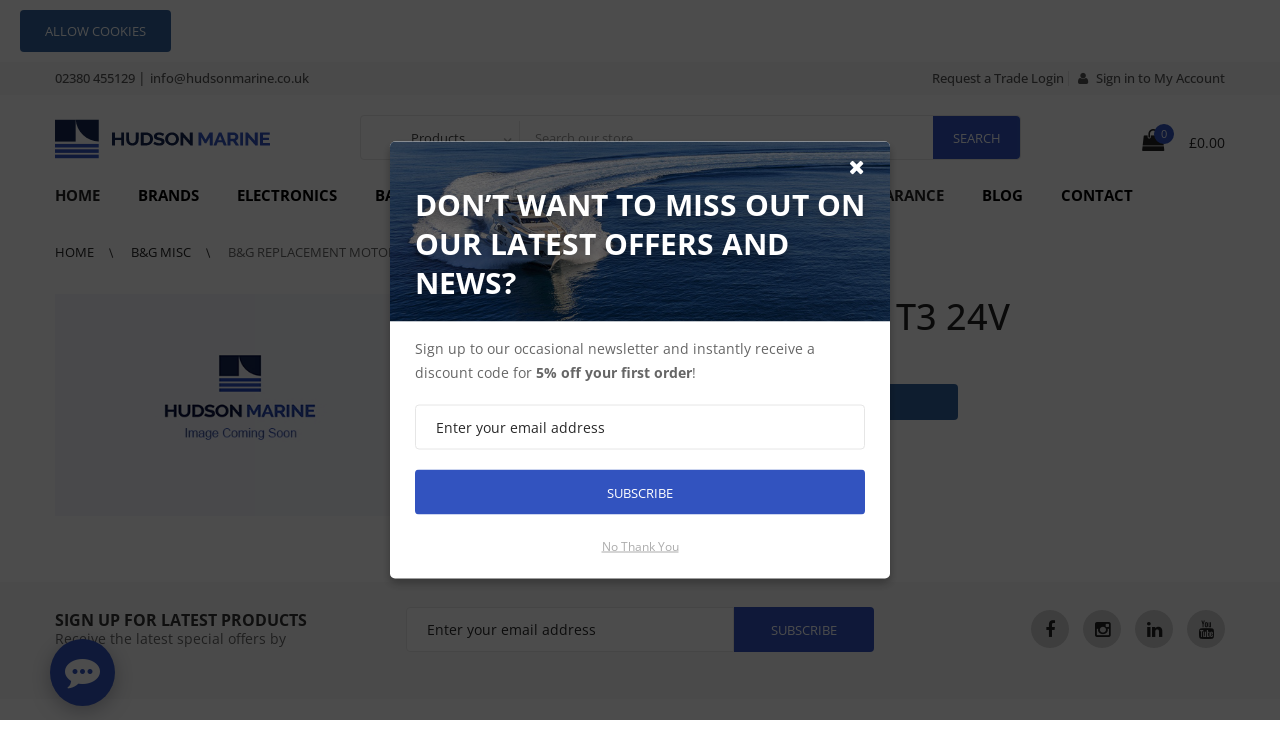

--- FILE ---
content_type: text/html; charset=UTF-8
request_url: https://hudsonmarine.co.uk/products/b-g-replacement-motor-t3-24v-motor-spare-3
body_size: 13823
content:
<!DOCTYPE html>
<html lang="en">
<head>
    <title>
                    B&amp;G Replacement Motor, T3 24V - MOTOR-SPARE-3
                - Hudson Marine Electronics
    </title>
    <meta charset="UTF-8">
<meta name="viewport" content="width=device-width, initial-scale=1.0, maximum-scale=5.0"/>
<meta name="description" content="<p>Replacement Motor, T3 24V</p> - MOTOR-SPARE-3">
<meta name="keywords" content="b,g,replacement,motor,t3,24v,motor,spare,3">
<meta property="og:url" content="https://hudsonmarine.co.uk/products/b-g-replacement-motor-t3-24v-motor-spare-3"/>
<meta property="og:type" content="website"/>
<meta property="og:title"
      content=" B&amp;G Replacement Motor, T3 24V - MOTOR-SPARE-3"/>
<meta property="og:description" content=" <p>Replacement Motor, T3 24V</p> - MOTOR-SPARE-3 "/>
<meta property="og:image" content="https://hudsonmarine.co.uk/images/logo.svg"/>
<meta property="twitter:site" content="@Hudson_marine"/>
<meta property="twitter:creator" content="@Hudson_marine"/>
<meta property="twitter:description"
      content=" <p>Replacement Motor, T3 24V</p> - MOTOR-SPARE-3 "/>
<meta property="twitter:title"
      content=" B&amp;G Replacement Motor, T3 24V - MOTOR-SPARE-3"/>
<meta property="twitter:image" content="https://hudsonmarine.co.uk/images/logo.svg"/>
<meta property="twitter:card" content="summary"/>
<script type="application/ld+json">
      {
        "@context": "https://schema.org/",
        "@type": "Product",
        "name": "B&amp;G Replacement Motor, T3 24V",
        "image": "https://hudsonmarine.co.uk/images/placeholder.jpg",
        "offers": {
          "@type": "Offer",
          "priceCurrency": "GBP",
          "price": "959.988",
          "availability": "https://schema.org/InStock",
          "url": "https://hudsonmarine.co.uk/products/b-g-replacement-motor-t3-24v-motor-spare-3",
          "priceValidUntil": "2027-01-21T00:00:00.000Z",
          "sku": "MOTOR-SPARE-3",
          "mpn": "MOTOR-SPARE-3"
        },
        "description": "Replacement Motor, T3 24V",
        "brand": "B&amp;G",
        "sku": "MOTOR-SPARE-3",
        "mpn": "MOTOR-SPARE-3",
        "gtin": "",
        "category": "B&amp;G Misc"
      }
      </script>

    <link rel="apple-touch-icon" sizes="180x180" href="https://hudsonmarine.co.uk/images/icons/apple-touch-icon.png">
<link rel="icon" type="image/png" sizes="32x32" href="https://hudsonmarine.co.uk/images/icons/favicon-32x32.png">
<link rel="icon" type="image/png" sizes="16x16" href="https://hudsonmarine.co.uk/images/icons/favicon-16x16.png">
<link rel="manifest" href="https://hudsonmarine.co.uk/images/icons/site.webmanifest">
<link rel="mask-icon" href="https://hudsonmarine.co.uk/images/icons/safari-pinned-tab.svg" color="#132452">
<meta name="msapplication-TileColor" content="#132452">
<meta name="theme-color" content="#ffffff">

<link rel="stylesheet" type="text/css" href="https://hudsonmarine.co.uk/css/packages/animate.min.css?id=07f146141537e04ee282a965d8053198">
<link rel="stylesheet" type="text/css" href="https://hudsonmarine.co.uk/css/packages/bootstrap.min.css?id=9e2224daaef5f9a0e6d652ae51254e10">
<link rel="stylesheet" type="text/css" href="https://hudsonmarine.co.uk/css/packages/font-awesome.min.css?id=b0ebfe8d71f4d5abfe4bfe5f9700fe5d">
<link rel="stylesheet" type="text/css" href="https://hudsonmarine.co.uk/css/packages/pe-icon-7-stroke.min.css?id=0d618b16e38d322bfaedc090844fbebb">
<link rel="stylesheet" type="text/css" href="https://hudsonmarine.co.uk/css/packages/owl.carousel.min.css?id=61b054e222a5c2b85ed0deb26ddcfac1">
<link rel="stylesheet" type="text/css" href="https://hudsonmarine.co.uk/css/packages/chosen.min.css?id=f33e69353711ddf9be4f4985e8b668ff">
<link rel="stylesheet" type="text/css" href="https://hudsonmarine.co.uk/css/packages/jquery.bxslider.min.css?id=4b167bb29aca8abd0592b42f708a3fd4">
<link rel="stylesheet" type="text/css" href="https://hudsonmarine.co.uk/css/style.min.css?id=ec2503bbeea8fef40d417e51c7adff5f">
<link rel="stylesheet" type="text/css" href="https://hudsonmarine.co.uk/css/sprechen.min.css?id=ae92e1df3b32e2caf26eb5e99f87c047">
<link rel="stylesheet" type="text/css" href="https://hudsonmarine.co.uk/css/sprechen-components.min.css?id=62d60e7f0af7a75ad3c5bf3143019a7c">


<link href="https://hudsonmarine.co.uk/css/packages/open-sans/open-sans.min.css" rel="stylesheet">
<link href="https://hudsonmarine.co.uk/css/packages/roboto/roboto.min.css" rel="stylesheet">
<link rel="alternate" href="https://hudsonmarine.co.uk" hreflang="en-gb"/>

    <link rel="canonical" href="https://hudsonmarine.co.uk/products/b-g-replacement-motor-t3-24v-motor-spare-3">



<script defer src="https://unpkg.com/alpinejs@3.x.x/dist/cdn.min.js"></script>


    <!-- Facebook Pixel Code -->
    <script>
        !function (f, b, e, v, n, t, s) {
            if (f.fbq) return;
            n = f.fbq = function () {
                n.callMethod ?
                    n.callMethod.apply(n, arguments) : n.queue.push(arguments)
            };
            if (!f._fbq) f._fbq = n;
            n.push = n;
            n.loaded = !0;
            n.version = '2.0';
            n.queue = [];
            t = b.createElement(e);
            t.async = !0;
            t.src = v;
            s = b.getElementsByTagName(e)[0];
            s.parentNode.insertBefore(t, s)
        }(window, document, 'script',
            'https://connect.facebook.net/en_US/fbevents.js');
        fbq('init', '293434601720494');
        fbq('track', 'PageView');
    </script>
    <noscript>
        <img height="1" width="1" style="display:none" alt="facebook-pixel"
             src="https://www.facebook.com/tr?id=293434601720494&ev=PageView&noscript=1"/>
    </noscript>
    <!-- End Facebook Pixel Code -->

    <!-- Google tag (gtag.js) -->
    <script async src="https://www.googletagmanager.com/gtag/js?id=G-GJCZVE1PJC"></script>
    <script>
        window.dataLayer = window.dataLayer || [];
        function gtag(){dataLayer.push(arguments);}
        gtag('js', new Date());

        gtag('config', 'G-GJCZVE1PJC');
    </script>

    <!-- Google Tag Manager -->
    <script>(function(w,d,s,l,i){w[l]=w[l]||[];w[l].push({'gtm.start':
                new Date().getTime(),event:'gtm.js'});var f=d.getElementsByTagName(s)[0],
            j=d.createElement(s),dl=l!='dataLayer'?'&l='+l:'';j.async=true;j.src=
            'https://www.googletagmanager.com/gtm.js?id='+i+dl;f.parentNode.insertBefore(j,f);
        })(window,document,'script','dataLayer','GTM-TR6GCW3');</script>
    <!-- End Google Tag Manager -->

    <script src="https://www.google.com/recaptcha/api.js?hl=&render=6LcwL04kAAAAAB-Hjea9e9XEBX8rP4FKypc-hSHb"></script>


    <style type="text/css">
        .panel.noborder {
            border: none;
            box-shadow: none;
        }

        .panel.noborder > .panel-heading {
            border: 1px solid #dddddd;
            border-radius: 0;
        }
    </style>

    <style >[wire\:loading], [wire\:loading\.delay], [wire\:loading\.inline-block], [wire\:loading\.inline], [wire\:loading\.block], [wire\:loading\.flex], [wire\:loading\.table], [wire\:loading\.grid], [wire\:loading\.inline-flex] {display: none;}[wire\:loading\.delay\.shortest], [wire\:loading\.delay\.shorter], [wire\:loading\.delay\.short], [wire\:loading\.delay\.long], [wire\:loading\.delay\.longer], [wire\:loading\.delay\.longest] {display:none;}[wire\:offline] {display: none;}[wire\:dirty]:not(textarea):not(input):not(select) {display: none;}input:-webkit-autofill, select:-webkit-autofill, textarea:-webkit-autofill {animation-duration: 50000s;animation-name: livewireautofill;}@keyframes livewireautofill { from {} }</style>
</head>

<body class="index-opt-1">

<!-- Google Tag Manager (noscript) -->
<noscript>
    <iframe src="https://www.googletagmanager.com/ns.html?id=GTM-TR6GCW3"
            height="0" width="0" style="display:none;visibility:hidden">
    </iframe>
</noscript>
<!-- End Google Tag Manager (noscript) -->



<div class="js-cookie-consent cookie-consent fixed bottom-0 inset-x-0 pb-2">
    <div class="max-w-7xl mx-auto px-6">
        <div class="p-2 rounded-lg bg-yellow-100">
            <div class="flex items-center justify-between flex-wrap">
                <div class="w-0 flex-1 items-center hidden md:inline">
                    <p class="ml-3 text-black cookie-consent__message">
                        Your experience on this site will be improved by allowing cookies.
                    </p>
                </div>
                <div class="mt-2 flex-shrink-0 w-full sm:mt-0 sm:w-auto">
                    <button class="js-cookie-consent-agree cookie-consent__agree cursor-pointer flex items-center justify-center px-4 py-2 rounded-md text-sm font-medium text-yellow-800 bg-yellow-400 hover:bg-yellow-300">
                        Allow cookies
                    </button>
                </div>
            </div>
        </div>
    </div>
</div>

    <script>

        window.laravelCookieConsent = (function () {

            const COOKIE_VALUE = 1;
            const COOKIE_DOMAIN = 'hudsonmarine.co.uk';

            function consentWithCookies() {
                setCookie('laravel_cookie_consent', COOKIE_VALUE, 7300);
                hideCookieDialog();
            }

            function cookieExists(name) {
                return (document.cookie.split('; ').indexOf(name + '=' + COOKIE_VALUE) !== -1);
            }

            function hideCookieDialog() {
                const dialogs = document.getElementsByClassName('js-cookie-consent');

                for (let i = 0; i < dialogs.length; ++i) {
                    dialogs[i].style.display = 'none';
                }
            }

            function setCookie(name, value, expirationInDays) {
                const date = new Date();
                date.setTime(date.getTime() + (expirationInDays * 24 * 60 * 60 * 1000));
                document.cookie = name + '=' + value
                    + ';expires=' + date.toUTCString()
                    + ';domain=' + COOKIE_DOMAIN
                    + ';path=/'
                    + ';samesite=lax';
            }

            if (cookieExists('laravel_cookie_consent')) {
                hideCookieDialog();
            }

            const buttons = document.getElementsByClassName('js-cookie-consent-agree');

            for (let i = 0; i < buttons.length; ++i) {
                buttons[i].addEventListener('click', consentWithCookies);
            }

            return {
                consentWithCookies: consentWithCookies,
                hideCookieDialog: hideCookieDialog
            };
        })();
    </script>


<div class="wrapper">
    <form id="block-search-mobile" method="GET" class="block-search-mobile" action="https://hudsonmarine.co.uk/search">
    <div class="form-content">
        <input type="hidden" name="_token" value="dejx0V5zkZIWCy7BpnRSsizEdv5DqVnhwWmAgKD3" autocomplete="off">        <div class="control">
            <a href="#" class="close-block-search"><span class="icon fa fa-times"></span></a>
            <input type="text" name="q" placeholder="Search" class="input-subscribe">
            <button title="Search" type="submit" class="btn search">
                <span><i class="fa fa-search" aria-hidden="true"></i></span>
            </button>
        </div>
    </div>
</form>
    <!-- HEADER -->
<nav class="site-header header-opt-1 sprechen-nav">
    
    <!-- Header-top -->
<div class="header-top">
    <div class="container">

        <!-- Hotline -->
        <ul class="nav-top-left krystal-nav sprechen-top-bar">
            <li class="desktop-links">
                <span class="hidemob">
                    <strong>Contact our Experts: </strong>
                </span>
                <a title="Tel: 02380 455129" href="tel:+442380455129">
                    02380 455129
                </a> |
                <a title="Email: info@hudsonmarine.co.uk" href="mailto:info@hudsonmarine.co.uk">
                    info@hudsonmarine.co.uk
                </a>
            </li>
        </ul>
        <!-- Hotline -->

        <!-- Header links -->
        <ul class="nav-top-right krystal-nav">

            <li class="mobile-links">
                <a title="Email: info@hudsonmarine.co.uk" href="mailto:info@hudsonmarine.co.uk">
                    <i class="fa fa-envelope"></i>
                </a>
            </li>
            <li class="mobile-links">
                <a title="Tel: 02380 455129" href="tel:02380455129">
                    <i class="fa fa-phone"></i>
                </a>
            </li>
            <li class="mobile-links">
                                    <a title="Login" href="https://hudsonmarine.co.uk/my-account/login">
                        <i class="fa fa-user" aria-hidden="true"></i>
                    </a>

                            </li>

            <li>
                <a title="Request a Trade Login" href="https://hudsonmarine.co.uk/request-trade-login">
                    Request a Trade Login
                </a>
            </li>

                            <li class="desktop-links">
                    <a title="Login" href="https://hudsonmarine.co.uk/my-account/login">
                        <i class="fa fa-user" aria-hidden="true"></i>
                        Sign in to My Account
                    </a>
                </li>
                    </ul>
        <!-- End Header links -->
    </div>
</div>
<!-- End Header top -->
    <!-- Header content -->
<div class="header-content">
    <div class="container">
        <div class="row">
            <div class="col-md-3 nav-left">
                <!-- Logo -->
                <strong class="logo">
                    <a title="Hudson Marine Electronics" class="desktop-links" href="https://hudsonmarine.co.uk">
                        <img width="215" height="40" src="https://hudsonmarine.co.uk/images/logo.svg" alt="Hudson Marine Electronics">
                    </a>
                    <a title="Hudson Marine Electronics" class="mobile-links" href="https://hudsonmarine.co.uk">
                        <img width="50" height="44" style="width: 50px;" src="https://hudsonmarine.co.uk/images/logo-no-text.svg"
                             alt="Hudson Marine Electronics">
                    </a>
                </strong>
                <!-- End Logo -->
            </div>
            <div class="col-md-7 nav-mind">
                <!-- block search -->
                <form action="https://hudsonmarine.co.uk/search" method="GET">
                    <input type="hidden" name="_token" value="dejx0V5zkZIWCy7BpnRSsizEdv5DqVnhwWmAgKD3" autocomplete="off">                    <div class="block-search">
                        <div class="block-content">
                            <div class="categori-search">
                                <select name="type"
                                        class="chosen-select category-search-option">
                                    <option value="products">Products</option>
                                </select>
                            </div>
                            <div class="form-search">
                                <div class="box-group">
                                    <input type="text" class="form-control" name="q"
                                           placeholder="Search our store">
                                    <input type="submit" class="btn btn-search" value="Search">
                                </div>
                            </div>
                        </div>
                    </div>
                </form>
            </div>
            <div class="col-md-2 nav-right">
                <span data-action="toggle-nav" class="menu-on-mobile hidden-md style2">
                    <i class="fa fa-bars"></i>
                </span>
                <div wire:id="Kev5jCHZd8mPmtcRVdsz" wire:initial-data="{&quot;fingerprint&quot;:{&quot;id&quot;:&quot;Kev5jCHZd8mPmtcRVdsz&quot;,&quot;name&quot;:&quot;mini-basket&quot;,&quot;locale&quot;:&quot;en&quot;,&quot;path&quot;:&quot;products\/b-g-replacement-motor-t3-24v-motor-spare-3&quot;,&quot;method&quot;:&quot;GET&quot;,&quot;v&quot;:&quot;acj&quot;},&quot;effects&quot;:{&quot;listeners&quot;:[&quot;basket-update&quot;]},&quot;serverMemo&quot;:{&quot;children&quot;:[],&quot;errors&quot;:[],&quot;htmlHash&quot;:&quot;b991aff7&quot;,&quot;data&quot;:{&quot;count&quot;:0,&quot;total&quot;:&quot;0.00&quot;,&quot;listeners&quot;:{&quot;basket-update&quot;:&quot;getData&quot;}},&quot;dataMeta&quot;:[],&quot;checksum&quot;:&quot;5a6ab039ffbcf5d926af4fe16f445707eb382cee6efb8ea0766cd83da283a89c&quot;}}" class="block-minicart dropdown style2">
    <a class="minicart" href="https://hudsonmarine.co.uk/basket">
        <span class="counter qty">
            <span class="cart-icon">
                <i class="fa fa-shopping-bag" aria-hidden="true"></i>
            </span>
            <span class="counter-number">
                0
            </span>
        </span>
        <span class="counter-your-cart">
                <span class="counter-label">
                    Your Basket:
                </span>
                £0.00
        </span>
    </a>
</div>

<!-- Livewire Component wire-end:Kev5jCHZd8mPmtcRVdsz -->                <a href="#" title="Search" class="hidden-md search-hidden">
                    <span class="pe-7s-search"></span>
                </a>
                <!-- End Header content -->

            </div>
        </div>
    </div>
</div>

    <!-- header-menu-bar -->

<div class="header-menu-bar header-sticky">
    <div class="header-menu-nav menu-style-1">
        <div class="container">
            <div class="header-menu-nav-inner ">
                <div class="header-menu header-menu-resize">
                    <ul class="header-nav krystal-nav">
                        <li class="btn-close hidden-md"><i class="fa fa-times" aria-hidden="true"></i></li>


                        <li class="menu-item-has-children item-megamenu">
                            <a title="Home" href="https://hudsonmarine.co.uk"> Home</a>
                            <span class="toggle-submenu hidden-md"></span>
                        </li>


                                                    <li class="menu-item-has-children   arrow  item-megamenu capitalise dropdown-menu-title-first">
                                                                    Brands
                                
                                                                    <span class="toggle-submenu hidden-md"></span>
                                    <div class="submenu parent-megamenu megamenu">
                                        <div class="row">
                                            <div class="submenu-banner submenu-banner-menu-2">
                                                                                                    <div class="col-md-4">
                                                        <div class="dropdown-menu-info">
                                                            <h6 class="dropdown-menu-title">
                                                                <a title="Actisense"
                                                                   href="https://hudsonmarine.co.uk/categories/actisense">
                                                                    Actisense
                                                                </a>
                                                            </h6>
                                                        </div>
                                                    </div>
                                                                                                    <div class="col-md-4">
                                                        <div class="dropdown-menu-info">
                                                            <h6 class="dropdown-menu-title">
                                                                <a title="B&amp;G"
                                                                   href="https://hudsonmarine.co.uk/categories/b-g-homepage-at-hudson-marine-electronics">
                                                                    B&amp;G
                                                                </a>
                                                            </h6>
                                                        </div>
                                                    </div>
                                                                                                    <div class="col-md-4">
                                                        <div class="dropdown-menu-info">
                                                            <h6 class="dropdown-menu-title">
                                                                <a title="C-Map"
                                                                   href="https://hudsonmarine.co.uk/categories/c-map">
                                                                    C-Map
                                                                </a>
                                                            </h6>
                                                        </div>
                                                    </div>
                                                                                                    <div class="col-md-4">
                                                        <div class="dropdown-menu-info">
                                                            <h6 class="dropdown-menu-title">
                                                                <a title="Fullriver"
                                                                   href="https://hudsonmarine.co.uk/categories/fullriver-batteries">
                                                                    Fullriver
                                                                </a>
                                                            </h6>
                                                        </div>
                                                    </div>
                                                                                                    <div class="col-md-4">
                                                        <div class="dropdown-menu-info">
                                                            <h6 class="dropdown-menu-title">
                                                                <a title="Fusion Marine Audio"
                                                                   href="https://hudsonmarine.co.uk/categories/fusion-marine-audio">
                                                                    Fusion Marine Audio
                                                                </a>
                                                            </h6>
                                                        </div>
                                                    </div>
                                                                                                    <div class="col-md-4">
                                                        <div class="dropdown-menu-info">
                                                            <h6 class="dropdown-menu-title">
                                                                <a title="Garmin"
                                                                   href="https://hudsonmarine.co.uk/categories/garmin">
                                                                    Garmin
                                                                </a>
                                                            </h6>
                                                        </div>
                                                    </div>
                                                                                                    <div class="col-md-4">
                                                        <div class="dropdown-menu-info">
                                                            <h6 class="dropdown-menu-title">
                                                                <a title="Glomex"
                                                                   href="https://hudsonmarine.co.uk/categories/glomex">
                                                                    Glomex
                                                                </a>
                                                            </h6>
                                                        </div>
                                                    </div>
                                                                                                    <div class="col-md-4">
                                                        <div class="dropdown-menu-info">
                                                            <h6 class="dropdown-menu-title">
                                                                <a title="Icom"
                                                                   href="https://hudsonmarine.co.uk/categories/icom">
                                                                    Icom
                                                                </a>
                                                            </h6>
                                                        </div>
                                                    </div>
                                                                                                    <div class="col-md-4">
                                                        <div class="dropdown-menu-info">
                                                            <h6 class="dropdown-menu-title">
                                                                <a title="Kicker Marine Audio"
                                                                   href="https://hudsonmarine.co.uk/categories/kicker-marine-audio-homepage-at-hudson-marine-electronics">
                                                                    Kicker Marine Audio
                                                                </a>
                                                            </h6>
                                                        </div>
                                                    </div>
                                                                                                    <div class="col-md-4">
                                                        <div class="dropdown-menu-info">
                                                            <h6 class="dropdown-menu-title">
                                                                <a title="Lewmar"
                                                                   href="https://hudsonmarine.co.uk/categories/lewmar">
                                                                    Lewmar
                                                                </a>
                                                            </h6>
                                                        </div>
                                                    </div>
                                                                                                    <div class="col-md-4">
                                                        <div class="dropdown-menu-info">
                                                            <h6 class="dropdown-menu-title">
                                                                <a title="Lowrance"
                                                                   href="https://hudsonmarine.co.uk/categories/lowrance">
                                                                    Lowrance
                                                                </a>
                                                            </h6>
                                                        </div>
                                                    </div>
                                                                                                    <div class="col-md-4">
                                                        <div class="dropdown-menu-info">
                                                            <h6 class="dropdown-menu-title">
                                                                <a title="MarinePod"
                                                                   href="https://hudsonmarine.co.uk/categories/marinepod-homepage-at-hudson-marine-electronics">
                                                                    MarinePod
                                                                </a>
                                                            </h6>
                                                        </div>
                                                    </div>
                                                                                                    <div class="col-md-4">
                                                        <div class="dropdown-menu-info">
                                                            <h6 class="dropdown-menu-title">
                                                                <a title="Mastervolt"
                                                                   href="https://hudsonmarine.co.uk/categories/mastervolt">
                                                                    Mastervolt
                                                                </a>
                                                            </h6>
                                                        </div>
                                                    </div>
                                                                                                    <div class="col-md-4">
                                                        <div class="dropdown-menu-info">
                                                            <h6 class="dropdown-menu-title">
                                                                <a title="Navionics Charts"
                                                                   href="https://hudsonmarine.co.uk/categories/navionics-charts">
                                                                    Navionics Charts
                                                                </a>
                                                            </h6>
                                                        </div>
                                                    </div>
                                                                                                    <div class="col-md-4">
                                                        <div class="dropdown-menu-info">
                                                            <h6 class="dropdown-menu-title">
                                                                <a title="Raymarine"
                                                                   href="https://hudsonmarine.co.uk/categories/raymarine-home-page-at-hudson-marine-electronics">
                                                                    Raymarine
                                                                </a>
                                                            </h6>
                                                        </div>
                                                    </div>
                                                                                                    <div class="col-md-4">
                                                        <div class="dropdown-menu-info">
                                                            <h6 class="dropdown-menu-title">
                                                                <a title="Roamer"
                                                                   href="https://hudsonmarine.co.uk/categories/roamer">
                                                                    Roamer
                                                                </a>
                                                            </h6>
                                                        </div>
                                                    </div>
                                                                                                    <div class="col-md-4">
                                                        <div class="dropdown-menu-info">
                                                            <h6 class="dropdown-menu-title">
                                                                <a title="Scanstrut"
                                                                   href="https://hudsonmarine.co.uk/categories/scanstrut-homepage-at-hudson-marine-electronics">
                                                                    Scanstrut
                                                                </a>
                                                            </h6>
                                                        </div>
                                                    </div>
                                                                                                    <div class="col-md-4">
                                                        <div class="dropdown-menu-info">
                                                            <h6 class="dropdown-menu-title">
                                                                <a title="Seaview"
                                                                   href="https://hudsonmarine.co.uk/categories/seaview-homepage-at-hudson-marine-electronics">
                                                                    Seaview
                                                                </a>
                                                            </h6>
                                                        </div>
                                                    </div>
                                                                                                    <div class="col-md-4">
                                                        <div class="dropdown-menu-info">
                                                            <h6 class="dropdown-menu-title">
                                                                <a title="Simrad"
                                                                   href="https://hudsonmarine.co.uk/categories/simrad-homepage-at-hudson-marine-electronics">
                                                                    Simrad
                                                                </a>
                                                            </h6>
                                                        </div>
                                                    </div>
                                                                                                    <div class="col-md-4">
                                                        <div class="dropdown-menu-info">
                                                            <h6 class="dropdown-menu-title">
                                                                <a title="Victron Energy"
                                                                   href="https://hudsonmarine.co.uk/categories/victron-energy">
                                                                    Victron Energy
                                                                </a>
                                                            </h6>
                                                        </div>
                                                    </div>
                                                                                                    <div class="col-md-4">
                                                        <div class="dropdown-menu-info">
                                                            <h6 class="dropdown-menu-title">
                                                                <a title="Vesper AIS"
                                                                   href="https://hudsonmarine.co.uk/categories/vesper-marine-ais-homepage">
                                                                    Vesper AIS
                                                                </a>
                                                            </h6>
                                                        </div>
                                                    </div>
                                                
                                            </div>
                                        </div>
                                    </div>
                                                            </li>
                                                    <li class="menu-item-has-children   arrow  item-megamenu capitalise dropdown-menu-title-first">
                                                                    Electronics
                                
                                                                    <span class="toggle-submenu hidden-md"></span>
                                    <div class="submenu parent-megamenu megamenu">
                                        <div class="row">
                                            <div class="submenu-banner submenu-banner-menu-2">
                                                                                                    <div class="col-md-4">
                                                        <div class="dropdown-menu-info">
                                                            <h6 class="dropdown-menu-title">
                                                                <a title="Alpha Performance Displays"
                                                                   href="https://hudsonmarine.co.uk/categories/raymarine-alpha-performance-displays">
                                                                    Alpha Performance Displays
                                                                </a>
                                                            </h6>
                                                        </div>
                                                    </div>
                                                                                                    <div class="col-md-4">
                                                        <div class="dropdown-menu-info">
                                                            <h6 class="dropdown-menu-title">
                                                                <a title="AIS - VHF"
                                                                   href="https://hudsonmarine.co.uk/categories/communications">
                                                                    AIS - VHF
                                                                </a>
                                                            </h6>
                                                        </div>
                                                    </div>
                                                                                                    <div class="col-md-4">
                                                        <div class="dropdown-menu-info">
                                                            <h6 class="dropdown-menu-title">
                                                                <a title="Audio"
                                                                   href="https://hudsonmarine.co.uk/categories/marine-audio">
                                                                    Audio
                                                                </a>
                                                            </h6>
                                                        </div>
                                                    </div>
                                                                                                    <div class="col-md-4">
                                                        <div class="dropdown-menu-info">
                                                            <h6 class="dropdown-menu-title">
                                                                <a title="Autopilots"
                                                                   href="https://hudsonmarine.co.uk/categories/autopilots">
                                                                    Autopilots
                                                                </a>
                                                            </h6>
                                                        </div>
                                                    </div>
                                                                                                    <div class="col-md-4">
                                                        <div class="dropdown-menu-info">
                                                            <h6 class="dropdown-menu-title">
                                                                <a title="Cameras"
                                                                   href="https://hudsonmarine.co.uk/categories/cameras">
                                                                    Cameras
                                                                </a>
                                                            </h6>
                                                        </div>
                                                    </div>
                                                                                                    <div class="col-md-4">
                                                        <div class="dropdown-menu-info">
                                                            <h6 class="dropdown-menu-title">
                                                                <a title="Coastal Internet"
                                                                   href="https://hudsonmarine.co.uk/categories/coastal-internet">
                                                                    Coastal Internet
                                                                </a>
                                                            </h6>
                                                        </div>
                                                    </div>
                                                                                                    <div class="col-md-4">
                                                        <div class="dropdown-menu-info">
                                                            <h6 class="dropdown-menu-title">
                                                                <a title="Digital Switching"
                                                                   href="https://hudsonmarine.co.uk/categories/raymarine-digital-switching">
                                                                    Digital Switching
                                                                </a>
                                                            </h6>
                                                        </div>
                                                    </div>
                                                                                                    <div class="col-md-4">
                                                        <div class="dropdown-menu-info">
                                                            <h6 class="dropdown-menu-title">
                                                                <a title="Fishfinders Plotters"
                                                                   href="https://hudsonmarine.co.uk/categories/stand-alone-fishfinders-gps-chartplotters">
                                                                    Fishfinders Plotters
                                                                </a>
                                                            </h6>
                                                        </div>
                                                    </div>
                                                                                                    <div class="col-md-4">
                                                        <div class="dropdown-menu-info">
                                                            <h6 class="dropdown-menu-title">
                                                                <a title="Handheld GPS - Chartplotters"
                                                                   href="https://hudsonmarine.co.uk/categories/garmin-handhelds">
                                                                    Handheld GPS - Chartplotters
                                                                </a>
                                                            </h6>
                                                        </div>
                                                    </div>
                                                                                                    <div class="col-md-4">
                                                        <div class="dropdown-menu-info">
                                                            <h6 class="dropdown-menu-title">
                                                                <a title="Instruments"
                                                                   href="https://hudsonmarine.co.uk/categories/instruments">
                                                                    Instruments
                                                                </a>
                                                            </h6>
                                                        </div>
                                                    </div>
                                                                                                    <div class="col-md-4">
                                                        <div class="dropdown-menu-info">
                                                            <h6 class="dropdown-menu-title">
                                                                <a title="Multifunction Navigation"
                                                                   href="https://hudsonmarine.co.uk/categories/multifunction-displays">
                                                                    Multifunction Navigation
                                                                </a>
                                                            </h6>
                                                        </div>
                                                    </div>
                                                                                                    <div class="col-md-4">
                                                        <div class="dropdown-menu-info">
                                                            <h6 class="dropdown-menu-title">
                                                                <a title="Networking"
                                                                   href="https://hudsonmarine.co.uk/categories/networking">
                                                                    Networking
                                                                </a>
                                                            </h6>
                                                        </div>
                                                    </div>
                                                                                                    <div class="col-md-4">
                                                        <div class="dropdown-menu-info">
                                                            <h6 class="dropdown-menu-title">
                                                                <a title="Radar"
                                                                   href="https://hudsonmarine.co.uk/categories/radar">
                                                                    Radar
                                                                </a>
                                                            </h6>
                                                        </div>
                                                    </div>
                                                                                                    <div class="col-md-4">
                                                        <div class="dropdown-menu-info">
                                                            <h6 class="dropdown-menu-title">
                                                                <a title="Radio TV"
                                                                   href="https://hudsonmarine.co.uk/categories/radio-tv">
                                                                    Radio TV
                                                                </a>
                                                            </h6>
                                                        </div>
                                                    </div>
                                                                                                    <div class="col-md-4">
                                                        <div class="dropdown-menu-info">
                                                            <h6 class="dropdown-menu-title">
                                                                <a title="Satellite TV"
                                                                   href="https://hudsonmarine.co.uk/categories/satellite-tv">
                                                                    Satellite TV
                                                                </a>
                                                            </h6>
                                                        </div>
                                                    </div>
                                                                                                    <div class="col-md-4">
                                                        <div class="dropdown-menu-info">
                                                            <h6 class="dropdown-menu-title">
                                                                <a title="Sonar Modules"
                                                                   href="https://hudsonmarine.co.uk/categories/sonar-modules">
                                                                    Sonar Modules
                                                                </a>
                                                            </h6>
                                                        </div>
                                                    </div>
                                                                                                    <div class="col-md-4">
                                                        <div class="dropdown-menu-info">
                                                            <h6 class="dropdown-menu-title">
                                                                <a title="Thermal Cameras"
                                                                   href="https://hudsonmarine.co.uk/categories/raymarine-thermal-night-vision-cameras">
                                                                    Thermal Cameras
                                                                </a>
                                                            </h6>
                                                        </div>
                                                    </div>
                                                
                                            </div>
                                        </div>
                                    </div>
                                                            </li>
                                                    <li class="menu-item-has-children   arrow  item-megamenu capitalise dropdown-menu-title-first">
                                                                    Batteries
                                
                                                                    <span class="toggle-submenu hidden-md"></span>
                                    <div class="submenu parent-megamenu megamenu">
                                        <div class="row">
                                            <div class="submenu-banner submenu-banner-menu-2">
                                                                                                    <div class="col-md-4">
                                                        <div class="dropdown-menu-info">
                                                            <h6 class="dropdown-menu-title">
                                                                <a title="Charging Solutions"
                                                                   href="https://hudsonmarine.co.uk/categories/charging-solutions">
                                                                    Charging Solutions
                                                                </a>
                                                            </h6>
                                                        </div>
                                                    </div>
                                                                                                    <div class="col-md-4">
                                                        <div class="dropdown-menu-info">
                                                            <h6 class="dropdown-menu-title">
                                                                <a title="Roamer Smart Lithium"
                                                                   href="https://hudsonmarine.co.uk/categories/roamer">
                                                                    Roamer Smart Lithium
                                                                </a>
                                                            </h6>
                                                        </div>
                                                    </div>
                                                                                                    <div class="col-md-4">
                                                        <div class="dropdown-menu-info">
                                                            <h6 class="dropdown-menu-title">
                                                                <a title="Fullriver Batteries"
                                                                   href="https://hudsonmarine.co.uk/categories/fullriver-batteries">
                                                                    Fullriver Batteries
                                                                </a>
                                                            </h6>
                                                        </div>
                                                    </div>
                                                
                                            </div>
                                        </div>
                                    </div>
                                                            </li>
                                                    <li class="menu-item-has-children   arrow  item-megamenu capitalise dropdown-menu-title-first">
                                                                    Outdoor
                                
                                                                    <span class="toggle-submenu hidden-md"></span>
                                    <div class="submenu parent-megamenu megamenu">
                                        <div class="row">
                                            <div class="submenu-banner submenu-banner-menu-2">
                                                                                                    <div class="col-md-4">
                                                        <div class="dropdown-menu-info">
                                                            <h6 class="dropdown-menu-title">
                                                                <a title="Action Cameras"
                                                                   href="https://hudsonmarine.co.uk/categories/garmin-virb">
                                                                    Action Cameras
                                                                </a>
                                                            </h6>
                                                        </div>
                                                    </div>
                                                                                                    <div class="col-md-4">
                                                        <div class="dropdown-menu-info">
                                                            <h6 class="dropdown-menu-title">
                                                                <a title="Bluetooth GPS"
                                                                   href="https://hudsonmarine.co.uk/categories/garmin-bluetooth-gps">
                                                                    Bluetooth GPS
                                                                </a>
                                                            </h6>
                                                        </div>
                                                    </div>
                                                                                                    <div class="col-md-4">
                                                        <div class="dropdown-menu-info">
                                                            <h6 class="dropdown-menu-title">
                                                                <a title="GPS Watchs"
                                                                   href="https://hudsonmarine.co.uk/categories/garmin-watches">
                                                                    GPS Watchs
                                                                </a>
                                                            </h6>
                                                        </div>
                                                    </div>
                                                                                                    <div class="col-md-4">
                                                        <div class="dropdown-menu-info">
                                                            <h6 class="dropdown-menu-title">
                                                                <a title="Heart Rate Monitors"
                                                                   href="https://hudsonmarine.co.uk/categories/garmin-heart-rate-monitors">
                                                                    Heart Rate Monitors
                                                                </a>
                                                            </h6>
                                                        </div>
                                                    </div>
                                                                                                    <div class="col-md-4">
                                                        <div class="dropdown-menu-info">
                                                            <h6 class="dropdown-menu-title">
                                                                <a title="Hiking GPS"
                                                                   href="https://hudsonmarine.co.uk/categories/garmin-handhelds">
                                                                    Hiking GPS
                                                                </a>
                                                            </h6>
                                                        </div>
                                                    </div>
                                                                                                    <div class="col-md-4">
                                                        <div class="dropdown-menu-info">
                                                            <h6 class="dropdown-menu-title">
                                                                <a title="Thermal Cameras"
                                                                   href="https://hudsonmarine.co.uk/categories/raymarine-flir-ocean-scout-handheld-thermal-monocular-cameras">
                                                                    Thermal Cameras
                                                                </a>
                                                            </h6>
                                                        </div>
                                                    </div>
                                                
                                            </div>
                                        </div>
                                    </div>
                                                            </li>
                                                    <li class="menu-item-has-children   arrow  item-megamenu capitalise dropdown-menu-title-first">
                                                                    Installation
                                
                                                                    <span class="toggle-submenu hidden-md"></span>
                                    <div class="submenu parent-megamenu megamenu">
                                        <div class="row">
                                            <div class="submenu-banner submenu-banner-menu-2">
                                                                                                    <div class="col-md-4">
                                                        <div class="dropdown-menu-info">
                                                            <h6 class="dropdown-menu-title">
                                                                <a title="Installation Form"
                                                                   href="https://hudsonmarine.co.uk/Installation-Form">
                                                                    Installation Form
                                                                </a>
                                                            </h6>
                                                        </div>
                                                    </div>
                                                                                                    <div class="col-md-4">
                                                        <div class="dropdown-menu-info">
                                                            <h6 class="dropdown-menu-title">
                                                                <a title="New Boat Installs"
                                                                   href="https://hudsonmarine.co.uk/categories/new-boat-installations">
                                                                    New Boat Installs
                                                                </a>
                                                            </h6>
                                                        </div>
                                                    </div>
                                                
                                            </div>
                                        </div>
                                    </div>
                                                            </li>
                                                    <li class="menu-item-has-children   arrow  item-megamenu capitalise dropdown-menu-title-first">
                                                                    Marinas
                                
                                                                    <span class="toggle-submenu hidden-md"></span>
                                    <div class="submenu parent-megamenu megamenu">
                                        <div class="row">
                                            <div class="submenu-banner submenu-banner-menu-2">
                                                                                                    <div class="col-md-4">
                                                        <div class="dropdown-menu-info">
                                                            <h6 class="dropdown-menu-title">
                                                                <a title="Hamble River"
                                                                   href="https://hudsonmarine.co.uk/hamblle-river-marinas-and-boat-yards">
                                                                    Hamble River
                                                                </a>
                                                            </h6>
                                                        </div>
                                                    </div>
                                                                                                    <div class="col-md-4">
                                                        <div class="dropdown-menu-info">
                                                            <h6 class="dropdown-menu-title">
                                                                <a title="Southampton"
                                                                   href="https://hudsonmarine.co.uk/southampton">
                                                                    Southampton
                                                                </a>
                                                            </h6>
                                                        </div>
                                                    </div>
                                                                                                    <div class="col-md-4">
                                                        <div class="dropdown-menu-info">
                                                            <h6 class="dropdown-menu-title">
                                                                <a title="Fareham and Gosport"
                                                                   href="https://hudsonmarine.co.uk/fareham-and-gosport">
                                                                    Fareham and Gosport
                                                                </a>
                                                            </h6>
                                                        </div>
                                                    </div>
                                                                                                    <div class="col-md-4">
                                                        <div class="dropdown-menu-info">
                                                            <h6 class="dropdown-menu-title">
                                                                <a title="Portsmouth and Hayling Island"
                                                                   href="https://hudsonmarine.co.uk/portsmouth-and-hayling-island">
                                                                    Portsmouth and Hayling Island
                                                                </a>
                                                            </h6>
                                                        </div>
                                                    </div>
                                                                                                    <div class="col-md-4">
                                                        <div class="dropdown-menu-info">
                                                            <h6 class="dropdown-menu-title">
                                                                <a title="Chichester Emsworth"
                                                                   href="https://hudsonmarine.co.uk/chichester-emsworth">
                                                                    Chichester Emsworth
                                                                </a>
                                                            </h6>
                                                        </div>
                                                    </div>
                                                                                                    <div class="col-md-4">
                                                        <div class="dropdown-menu-info">
                                                            <h6 class="dropdown-menu-title">
                                                                <a title="Beaulieu Lymington Christchurch"
                                                                   href="https://hudsonmarine.co.uk/beaulieu-lymington-christchurch">
                                                                    Beaulieu Lymington Christchurch
                                                                </a>
                                                            </h6>
                                                        </div>
                                                    </div>
                                                                                                    <div class="col-md-4">
                                                        <div class="dropdown-menu-info">
                                                            <h6 class="dropdown-menu-title">
                                                                <a title="Poole"
                                                                   href="https://hudsonmarine.co.uk/poole">
                                                                    Poole
                                                                </a>
                                                            </h6>
                                                        </div>
                                                    </div>
                                                
                                            </div>
                                        </div>
                                    </div>
                                                            </li>
                                                    <li class="menu-item-has-children   item-megamenu capitalise dropdown-menu-title-first">
                                                                    <a title="Clearance" href="https://hudsonmarine.co.uk/deals/clearance">
                                        Clearance
                                    </a>
                                
                                                            </li>
                                                    <li class="menu-item-has-children   arrow  item-megamenu capitalise dropdown-menu-title-first">
                                                                    Blog
                                
                                                                    <span class="toggle-submenu hidden-md"></span>
                                    <div class="submenu parent-megamenu megamenu">
                                        <div class="row">
                                            <div class="submenu-banner submenu-banner-menu-2">
                                                                                                    <div class="col-md-4">
                                                        <div class="dropdown-menu-info">
                                                            <h6 class="dropdown-menu-title">
                                                                <a title="Latest Blogs"
                                                                   href="https://hudsonmarine.co.uk/blog">
                                                                    Latest Blogs
                                                                </a>
                                                            </h6>
                                                        </div>
                                                    </div>
                                                                                                    <div class="col-md-4">
                                                        <div class="dropdown-menu-info">
                                                            <h6 class="dropdown-menu-title">
                                                                <a title="Videos"
                                                                   href="https://hudsonmarine.co.uk/blog/videos">
                                                                    Videos
                                                                </a>
                                                            </h6>
                                                        </div>
                                                    </div>
                                                                                                    <div class="col-md-4">
                                                        <div class="dropdown-menu-info">
                                                            <h6 class="dropdown-menu-title">
                                                                <a title="Training Blogs"
                                                                   href="https://hudsonmarine.co.uk/blog/training">
                                                                    Training Blogs
                                                                </a>
                                                            </h6>
                                                        </div>
                                                    </div>
                                                                                                    <div class="col-md-4">
                                                        <div class="dropdown-menu-info">
                                                            <h6 class="dropdown-menu-title">
                                                                <a title="Charity Blogs"
                                                                   href="https://hudsonmarine.co.uk/blog/charity">
                                                                    Charity Blogs
                                                                </a>
                                                            </h6>
                                                        </div>
                                                    </div>
                                                
                                            </div>
                                        </div>
                                    </div>
                                                            </li>
                                                    <li class="menu-item-has-children   arrow  item-megamenu capitalise dropdown-menu-title-first">
                                                                    Contact
                                
                                                                    <span class="toggle-submenu hidden-md"></span>
                                    <div class="submenu parent-megamenu megamenu">
                                        <div class="row">
                                            <div class="submenu-banner submenu-banner-menu-2">
                                                                                                    <div class="col-md-4">
                                                        <div class="dropdown-menu-info">
                                                            <h6 class="dropdown-menu-title">
                                                                <a title="Product Support"
                                                                   href="https://hudsonmarine.co.uk/Product-Support">
                                                                    Product Support
                                                                </a>
                                                            </h6>
                                                        </div>
                                                    </div>
                                                                                                    <div class="col-md-4">
                                                        <div class="dropdown-menu-info">
                                                            <h6 class="dropdown-menu-title">
                                                                <a title="Send a Message"
                                                                   href="https://hudsonmarine.co.uk/contact-us">
                                                                    Send a Message
                                                                </a>
                                                            </h6>
                                                        </div>
                                                    </div>
                                                
                                            </div>
                                        </div>
                                    </div>
                                                            </li>
                                            </ul>
                </div>
            </div>
        </div>
    </div>
</div>
</nav>

    <!-- MAIN -->
    <main class="site-main">
            <br>
    <div class="container">
        <ol class="breadcrumb-page">
            <li>
                <a href="https://hudsonmarine.co.uk">
                    Home
                </a>
            </li>
                            <li>
                    <a href="https://hudsonmarine.co.uk/categories/b-g-misc">
                        B&amp;G Misc
                    </a>
                </li>
                        <li class="active">
                <a href="#">
                    B&amp;G Replacement Motor, T3 24V
                </a>
            </li>
        </ol>
    </div>
    <div class="container product-container">

        <div class="row">
            <div class="col-md-4">
                                    <img src="https://hudsonmarine.co.uk/images/placeholder.jpg" class="img-responsive"
                         alt="B&amp;G Replacement Motor, T3 24V">
                            </div>
            <div class="col-md-8">
                <h1>
                    B&amp;G Replacement Motor, T3 24V
                </h1>
                <div class="product-description-pre">
                    <small>
                        <strong>
                            Manufacturer Part No:
                        </strong>
                        MOTOR-SPARE-3 |
                                                    £799.99 ex-VAT
                                                                        </small>
                </div>
                <div class="row product-description-buttons">
                    <div class="col-md-4">
                                                    <button type="button"
                                    class="btn btn-primary btn-block btn-soft btn-product btn-product-price text-capitalize">
                                £959.99
                                <small>inc VAT</small>
                            </button>
                                            </div>

                    <div class="col-md-4">
                                                    <form action="https://hudsonmarine.co.uk/basket/add" method="POST">
                                <input type="hidden" name="_token" value="dejx0V5zkZIWCy7BpnRSsizEdv5DqVnhwWmAgKD3" autocomplete="off">                                <input type="hidden" name="product_id" value="3076">
                                <input type="hidden" name="redirect" value="https://hudsonmarine.co.uk/products/b-g-replacement-motor-t3-24v-motor-spare-3">
                                <input type="submit" class="btn btn-primary btn-block text-capitalize"
                                       value="Add to Basket"
                                       onclick="window.dataLayer.push({
                                            event: 'BasketProductAdded',
                                            category: 'BasketManagement',
                                            product_id: '3076',
                                            user_id: ''
                                        }); window.dataLayer.push({
                                    event: 'add_to_cart',
                                    currency: 'GBP',
                                    value: 0,
                                    transaction_id: 'e669da7e-2085-4e27-ad6c-2b166eb8ee69',
                                    items: [{"item_id":3076,"index":0,"item_brand":"B&G","item_category":"B&G Misc","price":959.99}]
                            });">
                            </form>
                                            </div>
                </div>

                                <div class="product-description">
                    <p>Replacement Motor, T3 24V</p>
                </div>
            </div>
        </div>
        <div class="row">
            <div class="col-md-8"></div>
            <div class="col-md-4"></div>
        </div>

                    <script type="application/ld+json">
            {
              "@context": "http://schema.org/",
              "@type": "Product",
              "image": "https://hudsonmarine.co.uk/",
              "name": "B&amp;G Replacement Motor, T3 24V",
              "description": "<p>Replacement Motor, T3 24V</p>",
                "offers": {
                "@type": "Offer",
                "priceCurrency": "GBP",
                "price": "959.988",
                "sku": "MOTOR-SPARE-3",
                "mpn": "MOTOR-SPARE-3",
                "slug": "https://hudsonmarine.co.uk/products/b-g-replacement-motor-t3-24v-motor-spare-3",
                "brand": "B&amp;G",
                "gtin": ""
              }
            }

            </script>
        

        <div class="row">
            <div class="col-md-8">
                <!--If I have dropdowns, then get dropdowns group-->
                                    <div class="container">
                        <div class="panel-group">
                                                    </div>
                    </div>
                            </div>
        </div>
    </div>

    <script>
        window.dataLayer.push({
            event: 'ProductViewed',
            category: 'BasketManagement',
            product_id: '3076',
            user_id: ''
        });
        window.dataLayer.push({
            event: "view_item",
            currency: "GBP",
            value: 0,
            transaction_id: 'e669da7e-2085-4e27-ad6c-2b166eb8ee69',
            items: [{"item_id":3076,"index":0,"item_brand":"B&G","item_category":"B&G Misc","price":959.99}]
        });
    </script>
    </main>
    <!-- END MAIN -->
    <!-- FOOTER -->
<footer id="newsletter-signup" class="site-footer footer-opt-1 ">
    <div class="footer-top full-width">
        <div class="container">
            <div class="row">
                                    <div class="col-md-3">
                        <div class="newsletter-title">
                            <h3 class="h3-newsletter">
                                Sign up for latest products
                            </h3>
                            <span class="span-newsletter">
                            Receive the latest special offers by email
                        </span>
                        </div>
                    </div>
                    <div class="col-md-6">
                        <div class="newsletter-form">
                            <form action="https://hudsonmarine.co.uk/newsletter/subscribe"
                                  method="post" id="newsletter-validate-detail" class="form subscribe">
                                <input type="hidden" name="_token" value="dejx0V5zkZIWCy7BpnRSsizEdv5DqVnhwWmAgKD3" autocomplete="off">                                <div class="control">
                                    <input type="email" name="email" placeholder="Enter your email address"
                                           id="newsletter"
                                           class="input-subscribe">
                                    <input type="hidden" name="g-recaptcha-response" id="g-recaptcha-response-6970690f99624"><script>
  grecaptcha.ready(function() {
      grecaptcha.execute('6LcwL04kAAAAAB-Hjea9e9XEBX8rP4FKypc-hSHb', {action: 'newsletterform'}).then(function(token) {
         document.getElementById('g-recaptcha-response-6970690f99624').value = token;
      });
  });
  </script>
                                    <button type="submit" title="Subscribe" class="btn subscribe">
                                        Subscribe
                                    </button>
                                </div>
                            </form>
                        </div>
                    </div>
                                <div class="col-md-3">
                    <div class="socials">
                        <a title="Facebook" href="https://www.facebook.com/hudsonmarine.co.uk/" target="_blank" class="social">
                            <i class="fa fa-facebook" aria-hidden="true"></i>
                        </a>
                        <a title="Instagram" href="https://www.instagram.com/hudsonmarine_electronics" target="_blank" class="social">
                            <i class="fa fa-instagram" aria-hidden="true"></i>
                        </a>
                        <a title="Linked In" href="https://www.linkedin.com/company/hudson-marine-electronics" target="_blank"
                           class="social">
                            <i class="fa fa-linkedin" aria-hidden="true"></i>
                        </a>
                        <a title="YouTube" href="https://www.youtube.com/user/hudsonmarineele" target="_blank" class="social">
                            <i class="fa fa-youtube" aria-hidden="true"></i>
                        </a>
                    </div>
                </div>
            </div>
        </div>
    </div>

    <div class="footer-column">
        <div class="container">
            <div class="row">
                <div class="col-md-3 col-sm-3">
                    <h3 class="title-of-section">Contact information</h3>
                    <div class="contacts">
                        <h3 class="contacts-title">
                            Address
                        </h3>
                        <span class="contacts-info">
                            <small>
                                Hudson Marine Electronics <br/>
                                Mercury Yacht Harbour | Satchell Lane | Hamble | Southampton UK | SO31 4HQ
                            </small>
                        </span>
                        <h3 class="contacts-title">
                            Phone
                        </h3>
                        <span class="contacts-info">
                            <a title="Tel: 02380 455129" href="tel:+442380455129">
                                <small>
                                    (+44) 02380 455129
                                </small>
                            </a>
                        </span>
                        <h3 class="contacts-title">
                            Email
                        </h3>
                        <span class="contacts-info">
                            <a title="Email: info@hudsonmarine.co.uk" href="mailto:info@hudsonmarine.co.uk">
                                <small>
                                    info@hudsonmarine.co.uk
                                </small>
                            </a>
                        </span>
                    </div>
                </div>

                <div class="col-md-3 col-sm-3">
                    <div class="links">
                        <h3 class="title-of-section">My account</h3>
                        <ul>
                            <li>
                                <a title="Pay an Invoice" href="https://hudsonmarine.co.uk/pay-online">
                                    Pay an Invoice
                                </a>
                            </li>
                                                            <li>
                                    <a title="Sign in" href="https://hudsonmarine.co.uk/my-account/home">
                                        Sign In
                                    </a>
                                </li>
                                                        <li>
                                <a title="View Basket" href="https://hudsonmarine.co.uk/basket">
                                    View Basket
                                </a>
                            </li>
                            <li>
                                <a title="Help" href="https://hudsonmarine.co.uk/help">
                                    Help
                                </a>
                            </li>
                        </ul>
                    </div>
                </div>

                <div class="col-md-3 col-sm-3">
                    <div class="links">
                        <h3 class="title-of-section">Information</h3>
                        <ul>
                            <li>
                                <a title="Privacy Policy" href="https://hudsonmarine.co.uk/privacy-policy">
                                    Privacy Policy
                                </a>
                            </li>
                            <li>
                                <a title="Terms & Conditions" href="https://hudsonmarine.co.uk/terms-and-conditions">
                                    Terms & Conditions
                                </a>
                            </li>
                            <li>
                                <a title="Contact us" href="https://hudsonmarine.co.uk/contact-us">
                                    Contact us
                                </a>
                            </li>
                            <li>
                                <a title="Sitemap" href="https://hudsonmarine.co.uk/sitemap">
                                    Sitemap
                                </a>
                            </li>
                        </ul>
                    </div>
                </div>

                <div class="col-md-3 col-sm-3">
                    <div class="links">
                        <h3 class="title-of-section">Customer Services</h3>
                        <ul>
                            <li>
                                <a title="Shipping & Returns" href="https://hudsonmarine.co.uk/returns">
                                    Shipping & Returns
                                </a>
                            </li>
                            <li>
                                <a title="Secure shopping" href="https://hudsonmarine.co.uk/secure">
                                    Secure Shopping
                                </a>
                            </li>
                            <li>
                                <a title="International Shipping" href="https://hudsonmarine.co.uk/international-shipping">
                                    International Shipping
                                </a>
                            </li>
                        </ul>
                    </div>
                </div>
            </div>
        </div>
    </div>


    <div class="copyright full-width">
        <div class="container">
            <div class="copyright-right">
                © Copyright 2026
                <span> Hudson Marine Electronics</span>.
                All Rights Reserved. | Company Registration No. 1338701 | VAT Registration No. GB 320 4092 08 |
                Created by
                <a title="Sprechen" style="color:#ffffff;" target="_blank" href="https://www.sprechen.co.uk">
                    Sprechen Ltd.
                </a>
            </div>
            <div class="pay-men">
            </div>
        </div>
    </div>
</footer>

<!-- end FOOTER -->
    <a href="#" id="scrollup" title="Scroll to Top">Scroll</a>

    <div x-cloak x-show="show" x-transition x-transition.opacity x-data="promotionalModal()"
     class="promotional-modal-container">
    <div x-on:click.prevent="show = false" class="promotional-modal-shadow"></div>
    <div class="promotional-modal">
        <div class="promotional-modal-header">
            <button x-on:click.prevent="show = false" class="close-button">
                <i class="fa fa-times"></i>
            </button>
        </div>
        <div class="promotional-modal-hero">
            <img src="https://hudsonmarine.co.uk/images/boat-turning.jpg"
                 alt=" Don’t want to miss out on our latest offers and news?">
            <div class="shadow"></div>
            <h3 class="promotional-modal-title">
                Don’t want to miss out on our latest offers and news?
            </h3>
        </div>
        <div class="promotional-modal-body">
            <p>
                Sign up to our occasional newsletter and instantly receive a discount code for
                <strong> 5% off your first order</strong>!
            </p>
            <div class="newsletter-form">
                <form action="https://hudsonmarine.co.uk/newsletter/subscribe"
                      method="post" id="newsletter-validate-detail">
                    <input type="hidden" name="_token" value="dejx0V5zkZIWCy7BpnRSsizEdv5DqVnhwWmAgKD3" autocomplete="off">                    <div class="control">
                        <input type="email" name="email" placeholder="Enter your email address"
                               id="modal-newsletter"
                               class="input-subscribe">
                        <input type="hidden" name="g-recaptcha-response" id="g-recaptcha-response-6970690f996b2"><script>
  grecaptcha.ready(function() {
      grecaptcha.execute('6LcwL04kAAAAAB-Hjea9e9XEBX8rP4FKypc-hSHb', {action: 'newsletterform'}).then(function(token) {
         document.getElementById('g-recaptcha-response-6970690f996b2').value = token;
      });
  });
  </script>
                    </div>
                    <button type="submit" title="Subscribe" class="btn subscribe">
                        Subscribe
                    </button>
                </form>
            </div>
            <div class="decline-container">
                <button x-on:click.prevent="show = false" class="decline">
                    No thank you
                </button>
            </div>

        </div>
    </div>
</div>

<script>
    function promotionalModal() {
        return {
            show: false,
            init() {
                let visited = window.localStorage.getItem('promotional-modal-seen');
                if (!visited || visited !== 'yes') {
                    this.show = true;
                    window.localStorage.setItem('promotional-modal-seen', 'yes');
                }
            }
        }
    }
</script>
</div>

<div x-data="{ open: false }" x-on:click.away="open = false" class="contact-bubble-container">
    <button title="Send us a message" x-on:click.prevent="open = !open" type="button"
            class="contact-bubble">
        <i class="fa fa-commenting"></i>
    </button>

    <div x-show="open" x-cloak
         x-transition
         class="contact-bubble-modal">
        <div wire:id="xg3YJwtaOIsh9IkzKjmR" wire:initial-data="{&quot;fingerprint&quot;:{&quot;id&quot;:&quot;xg3YJwtaOIsh9IkzKjmR&quot;,&quot;name&quot;:&quot;contact-form&quot;,&quot;locale&quot;:&quot;en&quot;,&quot;path&quot;:&quot;products\/b-g-replacement-motor-t3-24v-motor-spare-3&quot;,&quot;method&quot;:&quot;GET&quot;,&quot;v&quot;:&quot;acj&quot;},&quot;effects&quot;:{&quot;listeners&quot;:[]},&quot;serverMemo&quot;:{&quot;children&quot;:[],&quot;errors&quot;:[],&quot;htmlHash&quot;:&quot;c2e26f6c&quot;,&quot;data&quot;:{&quot;name&quot;:&quot;&quot;,&quot;phone&quot;:&quot;&quot;,&quot;email&quot;:&quot;&quot;,&quot;message&quot;:&quot;&quot;,&quot;submitted&quot;:false,&quot;extraFields&quot;:{&quot;my_name&quot;:&quot;&quot;,&quot;valid_from&quot;:&quot;[base64]&quot;}},&quot;dataMeta&quot;:{&quot;wireables&quot;:[&quot;extraFields&quot;]},&quot;checksum&quot;:&quot;72a248708a9b12e38a3a2d9deb0fc40b12c629833c0f5d6abe06d23331312611&quot;}}">
            <div>
            <div class="contact-bubble-modal-header">
                <h5 class="title-contact">
                    Send us a Message
                </h5>
                <button class="close-button" type="button" x-on:click.prevent="open = false">
                    <i class="fa fa-times"></i>
                </button>
            </div>
            <div class="contact-bubble-modal-body">
                <p class="contact-link">
                    <i class="fa fa-envelope"></i>
                    <a href="mailto:sales@hudsonmarine.co.uk">info@hudsonmarine.co.uk</a>
                </p>
                <p class="contact-link">
                    <i class="fa fa-phone"></i>
                    <a href="tel:02380455129">02380 455129</a>
                </p>
                <form class="form-contact" wire:submit.prevent="submitForm">
                    <div id="my_name_XaHBtkkGb5fdhTh7_wrap"  style="display: none" aria-hidden="true">
        <input id="my_name_XaHBtkkGb5fdhTh7"
               name="my_name_XaHBtkkGb5fdhTh7"
               type="text"
               value=""
                wire:model.defer="extraFields.my_name"                autocomplete="nope"
               tabindex="-1">
        <input name="valid_from"
               type="text"
               value="[base64]"
                wire:model.defer="extraFields.valid_from"                autocomplete="off"
               tabindex="-1">
    </div>
                    <div class="row">
                        <div class="col-md-12">
                            <div class="contact-info">
                                <div class="form-row form-row-wide">
                                    <label for="name">
                                        Name<span class="required">*</span>
                                    </label>
                                    <input id="name" type="text" name="name" wire:model="name"
                                           placeholder="Your name" class="input-text" required autocomplete="name">
                                                                    </div>

                                <div class="form-row form-row-wide">
                                    <label for="email">
                                        Email<span class="required">*</span>
                                    </label>
                                    <input id="email" type="email" name="email" wire:model="email"
                                           placeholder="Email Address" class="input-text" required autocomplete="email">
                                                                    </div>
                                <div class="form-row form-row-wide">
                                    <label for="phone">
                                        Phone Number<span class="required">*</span>
                                    </label>
                                    <input id="phone" type="text" name="phone" wire:model="phone"
                                           placeholder="Phone Number" class="input-text"
                                           required autocomplete="tel">

                                                                    </div>
                            </div>
                        </div>

                        <div class="col-md-12">
                            <label for="message">
                                Your Message*<span class="required"></span>
                            </label>
                            <textarea id="message" aria-invalid="false" class="textarea-control" rows="5" cols="40"
                                      name="message" required wire:model="message"></textarea>
                                                    </div>

                        <div class="col-md-12">
                            <input type="submit" value="Submit" name="Submit" class="btn button-submit btn-block">
                        </div>


                        <div class="col-md-12">
                                                    </div>
                    </div>
                </form>
            </div>
        </div>
    </div>

<!-- Livewire Component wire-end:xg3YJwtaOIsh9IkzKjmR -->    </div>
</div>
<script type="text/javascript" src="https://hudsonmarine.co.uk/js/packages/jquery/jquery-2.1.4.min.js?id=f9c7afd05729f10f55b689f36bb20172"></script>
<script type="text/javascript" defer src="https://hudsonmarine.co.uk/js/packages/jquery/chosen.jquery.min.js?id=2ec37a63a4ee5821551f291b037bd120"></script>
<script type="text/javascript" defer src="https://hudsonmarine.co.uk/js/packages/jquery/jquery-ui.min.js?id=720b3e22bd4e21c4e9ebbc615272266b"></script>
<script type="text/javascript" defer src="https://hudsonmarine.co.uk/js/packages/jquery/Modernizr.min.js?id=082b50ddc0c7af24247f453d64538540"></script>
<script type="text/javascript" defer src="https://hudsonmarine.co.uk/js/packages/bootstrap.min.js?id=6802de0c6ec28d21f6168e43973314e1"></script>
<script type="text/javascript" defer src="https://hudsonmarine.co.uk/js/packages/animations/owl.carousel.min.js?id=a7f535ea24c4c9cf5f01ac9322634f58"></script>
<script type="text/javascript" defer src="https://hudsonmarine.co.uk/js/packages/animations/wow.min.js?id=161ba788d7ca4d554b4a0c609ce2cd67"></script>
<script type="text/javascript" defer src="https://hudsonmarine.co.uk/js/packages/jquery/jquery.actual.min.js?id=1860686367c8e1fcf924f6692ddfd2dd"></script>
<script type="text/javascript" defer src="https://hudsonmarine.co.uk/js/packages/jquery/jquery.bxslider.min.js?id=697d69a48e5356f7106e38c09f7f19e0"></script>
<script type="text/javascript" defer src="https://hudsonmarine.co.uk/js/packages/jquery/jquery.sticky.min.js?id=76e44c1912c6b60a3ec1763e7e915945"></script>
<script type="text/javascript" defer src="https://hudsonmarine.co.uk/js/packages/animations/function.min.js?id=f0c3397584d2486ac9ba5442331df668"></script>
<script>
    const ckbox = $('#shippingtoggle');

    $('input').on('click',function () {
        if (ckbox.is(':checked')) {
            $(".shippingaddress").slideDown();
        } else {
            $(".shippingaddress").slideUp();
        }
    });
</script>
<script src="/livewire/livewire.js?id=90730a3b0e7144480175" data-turbo-eval="false" data-turbolinks-eval="false" ></script><script data-turbo-eval="false" data-turbolinks-eval="false" >window.livewire = new Livewire();window.Livewire = window.livewire;window.livewire_app_url = '';window.livewire_token = 'dejx0V5zkZIWCy7BpnRSsizEdv5DqVnhwWmAgKD3';window.deferLoadingAlpine = function (callback) {window.addEventListener('livewire:load', function () {callback();});};let started = false;window.addEventListener('alpine:initializing', function () {if (! started) {window.livewire.start();started = true;}});document.addEventListener("DOMContentLoaded", function () {if (! started) {window.livewire.start();started = true;}});</script>
<div class="js-cookie-consent cookie-consent fixed bottom-0 inset-x-0 pb-2">
    <div class="max-w-7xl mx-auto px-6">
        <div class="p-2 rounded-lg bg-yellow-100">
            <div class="flex items-center justify-between flex-wrap">
                <div class="w-0 flex-1 items-center hidden md:inline">
                    <p class="ml-3 text-black cookie-consent__message">
                        Your experience on this site will be improved by allowing cookies.
                    </p>
                </div>
                <div class="mt-2 flex-shrink-0 w-full sm:mt-0 sm:w-auto">
                    <button class="js-cookie-consent-agree cookie-consent__agree cursor-pointer flex items-center justify-center px-4 py-2 rounded-md text-sm font-medium text-yellow-800 bg-yellow-400 hover:bg-yellow-300">
                        Allow cookies
                    </button>
                </div>
            </div>
        </div>
    </div>
</div>

    <script>

        window.laravelCookieConsent = (function () {

            const COOKIE_VALUE = 1;
            const COOKIE_DOMAIN = 'hudsonmarine.co.uk';

            function consentWithCookies() {
                setCookie('laravel_cookie_consent', COOKIE_VALUE, 7300);
                hideCookieDialog();
            }

            function cookieExists(name) {
                return (document.cookie.split('; ').indexOf(name + '=' + COOKIE_VALUE) !== -1);
            }

            function hideCookieDialog() {
                const dialogs = document.getElementsByClassName('js-cookie-consent');

                for (let i = 0; i < dialogs.length; ++i) {
                    dialogs[i].style.display = 'none';
                }
            }

            function setCookie(name, value, expirationInDays) {
                const date = new Date();
                date.setTime(date.getTime() + (expirationInDays * 24 * 60 * 60 * 1000));
                document.cookie = name + '=' + value
                    + ';expires=' + date.toUTCString()
                    + ';domain=' + COOKIE_DOMAIN
                    + ';path=/'
                    + ';samesite=lax';
            }

            if (cookieExists('laravel_cookie_consent')) {
                hideCookieDialog();
            }

            const buttons = document.getElementsByClassName('js-cookie-consent-agree');

            for (let i = 0; i < buttons.length; ++i) {
                buttons[i].addEventListener('click', consentWithCookies);
            }

            return {
                consentWithCookies: consentWithCookies,
                hideCookieDialog: hideCookieDialog
            };
        })();
    </script>

</body>
</html>


--- FILE ---
content_type: text/html; charset=utf-8
request_url: https://www.google.com/recaptcha/api2/anchor?ar=1&k=6LcwL04kAAAAAB-Hjea9e9XEBX8rP4FKypc-hSHb&co=aHR0cHM6Ly9odWRzb25tYXJpbmUuY28udWs6NDQz&hl=en&v=PoyoqOPhxBO7pBk68S4YbpHZ&size=invisible&anchor-ms=20000&execute-ms=30000&cb=w1rz72v468lz
body_size: 48824
content:
<!DOCTYPE HTML><html dir="ltr" lang="en"><head><meta http-equiv="Content-Type" content="text/html; charset=UTF-8">
<meta http-equiv="X-UA-Compatible" content="IE=edge">
<title>reCAPTCHA</title>
<style type="text/css">
/* cyrillic-ext */
@font-face {
  font-family: 'Roboto';
  font-style: normal;
  font-weight: 400;
  font-stretch: 100%;
  src: url(//fonts.gstatic.com/s/roboto/v48/KFO7CnqEu92Fr1ME7kSn66aGLdTylUAMa3GUBHMdazTgWw.woff2) format('woff2');
  unicode-range: U+0460-052F, U+1C80-1C8A, U+20B4, U+2DE0-2DFF, U+A640-A69F, U+FE2E-FE2F;
}
/* cyrillic */
@font-face {
  font-family: 'Roboto';
  font-style: normal;
  font-weight: 400;
  font-stretch: 100%;
  src: url(//fonts.gstatic.com/s/roboto/v48/KFO7CnqEu92Fr1ME7kSn66aGLdTylUAMa3iUBHMdazTgWw.woff2) format('woff2');
  unicode-range: U+0301, U+0400-045F, U+0490-0491, U+04B0-04B1, U+2116;
}
/* greek-ext */
@font-face {
  font-family: 'Roboto';
  font-style: normal;
  font-weight: 400;
  font-stretch: 100%;
  src: url(//fonts.gstatic.com/s/roboto/v48/KFO7CnqEu92Fr1ME7kSn66aGLdTylUAMa3CUBHMdazTgWw.woff2) format('woff2');
  unicode-range: U+1F00-1FFF;
}
/* greek */
@font-face {
  font-family: 'Roboto';
  font-style: normal;
  font-weight: 400;
  font-stretch: 100%;
  src: url(//fonts.gstatic.com/s/roboto/v48/KFO7CnqEu92Fr1ME7kSn66aGLdTylUAMa3-UBHMdazTgWw.woff2) format('woff2');
  unicode-range: U+0370-0377, U+037A-037F, U+0384-038A, U+038C, U+038E-03A1, U+03A3-03FF;
}
/* math */
@font-face {
  font-family: 'Roboto';
  font-style: normal;
  font-weight: 400;
  font-stretch: 100%;
  src: url(//fonts.gstatic.com/s/roboto/v48/KFO7CnqEu92Fr1ME7kSn66aGLdTylUAMawCUBHMdazTgWw.woff2) format('woff2');
  unicode-range: U+0302-0303, U+0305, U+0307-0308, U+0310, U+0312, U+0315, U+031A, U+0326-0327, U+032C, U+032F-0330, U+0332-0333, U+0338, U+033A, U+0346, U+034D, U+0391-03A1, U+03A3-03A9, U+03B1-03C9, U+03D1, U+03D5-03D6, U+03F0-03F1, U+03F4-03F5, U+2016-2017, U+2034-2038, U+203C, U+2040, U+2043, U+2047, U+2050, U+2057, U+205F, U+2070-2071, U+2074-208E, U+2090-209C, U+20D0-20DC, U+20E1, U+20E5-20EF, U+2100-2112, U+2114-2115, U+2117-2121, U+2123-214F, U+2190, U+2192, U+2194-21AE, U+21B0-21E5, U+21F1-21F2, U+21F4-2211, U+2213-2214, U+2216-22FF, U+2308-230B, U+2310, U+2319, U+231C-2321, U+2336-237A, U+237C, U+2395, U+239B-23B7, U+23D0, U+23DC-23E1, U+2474-2475, U+25AF, U+25B3, U+25B7, U+25BD, U+25C1, U+25CA, U+25CC, U+25FB, U+266D-266F, U+27C0-27FF, U+2900-2AFF, U+2B0E-2B11, U+2B30-2B4C, U+2BFE, U+3030, U+FF5B, U+FF5D, U+1D400-1D7FF, U+1EE00-1EEFF;
}
/* symbols */
@font-face {
  font-family: 'Roboto';
  font-style: normal;
  font-weight: 400;
  font-stretch: 100%;
  src: url(//fonts.gstatic.com/s/roboto/v48/KFO7CnqEu92Fr1ME7kSn66aGLdTylUAMaxKUBHMdazTgWw.woff2) format('woff2');
  unicode-range: U+0001-000C, U+000E-001F, U+007F-009F, U+20DD-20E0, U+20E2-20E4, U+2150-218F, U+2190, U+2192, U+2194-2199, U+21AF, U+21E6-21F0, U+21F3, U+2218-2219, U+2299, U+22C4-22C6, U+2300-243F, U+2440-244A, U+2460-24FF, U+25A0-27BF, U+2800-28FF, U+2921-2922, U+2981, U+29BF, U+29EB, U+2B00-2BFF, U+4DC0-4DFF, U+FFF9-FFFB, U+10140-1018E, U+10190-1019C, U+101A0, U+101D0-101FD, U+102E0-102FB, U+10E60-10E7E, U+1D2C0-1D2D3, U+1D2E0-1D37F, U+1F000-1F0FF, U+1F100-1F1AD, U+1F1E6-1F1FF, U+1F30D-1F30F, U+1F315, U+1F31C, U+1F31E, U+1F320-1F32C, U+1F336, U+1F378, U+1F37D, U+1F382, U+1F393-1F39F, U+1F3A7-1F3A8, U+1F3AC-1F3AF, U+1F3C2, U+1F3C4-1F3C6, U+1F3CA-1F3CE, U+1F3D4-1F3E0, U+1F3ED, U+1F3F1-1F3F3, U+1F3F5-1F3F7, U+1F408, U+1F415, U+1F41F, U+1F426, U+1F43F, U+1F441-1F442, U+1F444, U+1F446-1F449, U+1F44C-1F44E, U+1F453, U+1F46A, U+1F47D, U+1F4A3, U+1F4B0, U+1F4B3, U+1F4B9, U+1F4BB, U+1F4BF, U+1F4C8-1F4CB, U+1F4D6, U+1F4DA, U+1F4DF, U+1F4E3-1F4E6, U+1F4EA-1F4ED, U+1F4F7, U+1F4F9-1F4FB, U+1F4FD-1F4FE, U+1F503, U+1F507-1F50B, U+1F50D, U+1F512-1F513, U+1F53E-1F54A, U+1F54F-1F5FA, U+1F610, U+1F650-1F67F, U+1F687, U+1F68D, U+1F691, U+1F694, U+1F698, U+1F6AD, U+1F6B2, U+1F6B9-1F6BA, U+1F6BC, U+1F6C6-1F6CF, U+1F6D3-1F6D7, U+1F6E0-1F6EA, U+1F6F0-1F6F3, U+1F6F7-1F6FC, U+1F700-1F7FF, U+1F800-1F80B, U+1F810-1F847, U+1F850-1F859, U+1F860-1F887, U+1F890-1F8AD, U+1F8B0-1F8BB, U+1F8C0-1F8C1, U+1F900-1F90B, U+1F93B, U+1F946, U+1F984, U+1F996, U+1F9E9, U+1FA00-1FA6F, U+1FA70-1FA7C, U+1FA80-1FA89, U+1FA8F-1FAC6, U+1FACE-1FADC, U+1FADF-1FAE9, U+1FAF0-1FAF8, U+1FB00-1FBFF;
}
/* vietnamese */
@font-face {
  font-family: 'Roboto';
  font-style: normal;
  font-weight: 400;
  font-stretch: 100%;
  src: url(//fonts.gstatic.com/s/roboto/v48/KFO7CnqEu92Fr1ME7kSn66aGLdTylUAMa3OUBHMdazTgWw.woff2) format('woff2');
  unicode-range: U+0102-0103, U+0110-0111, U+0128-0129, U+0168-0169, U+01A0-01A1, U+01AF-01B0, U+0300-0301, U+0303-0304, U+0308-0309, U+0323, U+0329, U+1EA0-1EF9, U+20AB;
}
/* latin-ext */
@font-face {
  font-family: 'Roboto';
  font-style: normal;
  font-weight: 400;
  font-stretch: 100%;
  src: url(//fonts.gstatic.com/s/roboto/v48/KFO7CnqEu92Fr1ME7kSn66aGLdTylUAMa3KUBHMdazTgWw.woff2) format('woff2');
  unicode-range: U+0100-02BA, U+02BD-02C5, U+02C7-02CC, U+02CE-02D7, U+02DD-02FF, U+0304, U+0308, U+0329, U+1D00-1DBF, U+1E00-1E9F, U+1EF2-1EFF, U+2020, U+20A0-20AB, U+20AD-20C0, U+2113, U+2C60-2C7F, U+A720-A7FF;
}
/* latin */
@font-face {
  font-family: 'Roboto';
  font-style: normal;
  font-weight: 400;
  font-stretch: 100%;
  src: url(//fonts.gstatic.com/s/roboto/v48/KFO7CnqEu92Fr1ME7kSn66aGLdTylUAMa3yUBHMdazQ.woff2) format('woff2');
  unicode-range: U+0000-00FF, U+0131, U+0152-0153, U+02BB-02BC, U+02C6, U+02DA, U+02DC, U+0304, U+0308, U+0329, U+2000-206F, U+20AC, U+2122, U+2191, U+2193, U+2212, U+2215, U+FEFF, U+FFFD;
}
/* cyrillic-ext */
@font-face {
  font-family: 'Roboto';
  font-style: normal;
  font-weight: 500;
  font-stretch: 100%;
  src: url(//fonts.gstatic.com/s/roboto/v48/KFO7CnqEu92Fr1ME7kSn66aGLdTylUAMa3GUBHMdazTgWw.woff2) format('woff2');
  unicode-range: U+0460-052F, U+1C80-1C8A, U+20B4, U+2DE0-2DFF, U+A640-A69F, U+FE2E-FE2F;
}
/* cyrillic */
@font-face {
  font-family: 'Roboto';
  font-style: normal;
  font-weight: 500;
  font-stretch: 100%;
  src: url(//fonts.gstatic.com/s/roboto/v48/KFO7CnqEu92Fr1ME7kSn66aGLdTylUAMa3iUBHMdazTgWw.woff2) format('woff2');
  unicode-range: U+0301, U+0400-045F, U+0490-0491, U+04B0-04B1, U+2116;
}
/* greek-ext */
@font-face {
  font-family: 'Roboto';
  font-style: normal;
  font-weight: 500;
  font-stretch: 100%;
  src: url(//fonts.gstatic.com/s/roboto/v48/KFO7CnqEu92Fr1ME7kSn66aGLdTylUAMa3CUBHMdazTgWw.woff2) format('woff2');
  unicode-range: U+1F00-1FFF;
}
/* greek */
@font-face {
  font-family: 'Roboto';
  font-style: normal;
  font-weight: 500;
  font-stretch: 100%;
  src: url(//fonts.gstatic.com/s/roboto/v48/KFO7CnqEu92Fr1ME7kSn66aGLdTylUAMa3-UBHMdazTgWw.woff2) format('woff2');
  unicode-range: U+0370-0377, U+037A-037F, U+0384-038A, U+038C, U+038E-03A1, U+03A3-03FF;
}
/* math */
@font-face {
  font-family: 'Roboto';
  font-style: normal;
  font-weight: 500;
  font-stretch: 100%;
  src: url(//fonts.gstatic.com/s/roboto/v48/KFO7CnqEu92Fr1ME7kSn66aGLdTylUAMawCUBHMdazTgWw.woff2) format('woff2');
  unicode-range: U+0302-0303, U+0305, U+0307-0308, U+0310, U+0312, U+0315, U+031A, U+0326-0327, U+032C, U+032F-0330, U+0332-0333, U+0338, U+033A, U+0346, U+034D, U+0391-03A1, U+03A3-03A9, U+03B1-03C9, U+03D1, U+03D5-03D6, U+03F0-03F1, U+03F4-03F5, U+2016-2017, U+2034-2038, U+203C, U+2040, U+2043, U+2047, U+2050, U+2057, U+205F, U+2070-2071, U+2074-208E, U+2090-209C, U+20D0-20DC, U+20E1, U+20E5-20EF, U+2100-2112, U+2114-2115, U+2117-2121, U+2123-214F, U+2190, U+2192, U+2194-21AE, U+21B0-21E5, U+21F1-21F2, U+21F4-2211, U+2213-2214, U+2216-22FF, U+2308-230B, U+2310, U+2319, U+231C-2321, U+2336-237A, U+237C, U+2395, U+239B-23B7, U+23D0, U+23DC-23E1, U+2474-2475, U+25AF, U+25B3, U+25B7, U+25BD, U+25C1, U+25CA, U+25CC, U+25FB, U+266D-266F, U+27C0-27FF, U+2900-2AFF, U+2B0E-2B11, U+2B30-2B4C, U+2BFE, U+3030, U+FF5B, U+FF5D, U+1D400-1D7FF, U+1EE00-1EEFF;
}
/* symbols */
@font-face {
  font-family: 'Roboto';
  font-style: normal;
  font-weight: 500;
  font-stretch: 100%;
  src: url(//fonts.gstatic.com/s/roboto/v48/KFO7CnqEu92Fr1ME7kSn66aGLdTylUAMaxKUBHMdazTgWw.woff2) format('woff2');
  unicode-range: U+0001-000C, U+000E-001F, U+007F-009F, U+20DD-20E0, U+20E2-20E4, U+2150-218F, U+2190, U+2192, U+2194-2199, U+21AF, U+21E6-21F0, U+21F3, U+2218-2219, U+2299, U+22C4-22C6, U+2300-243F, U+2440-244A, U+2460-24FF, U+25A0-27BF, U+2800-28FF, U+2921-2922, U+2981, U+29BF, U+29EB, U+2B00-2BFF, U+4DC0-4DFF, U+FFF9-FFFB, U+10140-1018E, U+10190-1019C, U+101A0, U+101D0-101FD, U+102E0-102FB, U+10E60-10E7E, U+1D2C0-1D2D3, U+1D2E0-1D37F, U+1F000-1F0FF, U+1F100-1F1AD, U+1F1E6-1F1FF, U+1F30D-1F30F, U+1F315, U+1F31C, U+1F31E, U+1F320-1F32C, U+1F336, U+1F378, U+1F37D, U+1F382, U+1F393-1F39F, U+1F3A7-1F3A8, U+1F3AC-1F3AF, U+1F3C2, U+1F3C4-1F3C6, U+1F3CA-1F3CE, U+1F3D4-1F3E0, U+1F3ED, U+1F3F1-1F3F3, U+1F3F5-1F3F7, U+1F408, U+1F415, U+1F41F, U+1F426, U+1F43F, U+1F441-1F442, U+1F444, U+1F446-1F449, U+1F44C-1F44E, U+1F453, U+1F46A, U+1F47D, U+1F4A3, U+1F4B0, U+1F4B3, U+1F4B9, U+1F4BB, U+1F4BF, U+1F4C8-1F4CB, U+1F4D6, U+1F4DA, U+1F4DF, U+1F4E3-1F4E6, U+1F4EA-1F4ED, U+1F4F7, U+1F4F9-1F4FB, U+1F4FD-1F4FE, U+1F503, U+1F507-1F50B, U+1F50D, U+1F512-1F513, U+1F53E-1F54A, U+1F54F-1F5FA, U+1F610, U+1F650-1F67F, U+1F687, U+1F68D, U+1F691, U+1F694, U+1F698, U+1F6AD, U+1F6B2, U+1F6B9-1F6BA, U+1F6BC, U+1F6C6-1F6CF, U+1F6D3-1F6D7, U+1F6E0-1F6EA, U+1F6F0-1F6F3, U+1F6F7-1F6FC, U+1F700-1F7FF, U+1F800-1F80B, U+1F810-1F847, U+1F850-1F859, U+1F860-1F887, U+1F890-1F8AD, U+1F8B0-1F8BB, U+1F8C0-1F8C1, U+1F900-1F90B, U+1F93B, U+1F946, U+1F984, U+1F996, U+1F9E9, U+1FA00-1FA6F, U+1FA70-1FA7C, U+1FA80-1FA89, U+1FA8F-1FAC6, U+1FACE-1FADC, U+1FADF-1FAE9, U+1FAF0-1FAF8, U+1FB00-1FBFF;
}
/* vietnamese */
@font-face {
  font-family: 'Roboto';
  font-style: normal;
  font-weight: 500;
  font-stretch: 100%;
  src: url(//fonts.gstatic.com/s/roboto/v48/KFO7CnqEu92Fr1ME7kSn66aGLdTylUAMa3OUBHMdazTgWw.woff2) format('woff2');
  unicode-range: U+0102-0103, U+0110-0111, U+0128-0129, U+0168-0169, U+01A0-01A1, U+01AF-01B0, U+0300-0301, U+0303-0304, U+0308-0309, U+0323, U+0329, U+1EA0-1EF9, U+20AB;
}
/* latin-ext */
@font-face {
  font-family: 'Roboto';
  font-style: normal;
  font-weight: 500;
  font-stretch: 100%;
  src: url(//fonts.gstatic.com/s/roboto/v48/KFO7CnqEu92Fr1ME7kSn66aGLdTylUAMa3KUBHMdazTgWw.woff2) format('woff2');
  unicode-range: U+0100-02BA, U+02BD-02C5, U+02C7-02CC, U+02CE-02D7, U+02DD-02FF, U+0304, U+0308, U+0329, U+1D00-1DBF, U+1E00-1E9F, U+1EF2-1EFF, U+2020, U+20A0-20AB, U+20AD-20C0, U+2113, U+2C60-2C7F, U+A720-A7FF;
}
/* latin */
@font-face {
  font-family: 'Roboto';
  font-style: normal;
  font-weight: 500;
  font-stretch: 100%;
  src: url(//fonts.gstatic.com/s/roboto/v48/KFO7CnqEu92Fr1ME7kSn66aGLdTylUAMa3yUBHMdazQ.woff2) format('woff2');
  unicode-range: U+0000-00FF, U+0131, U+0152-0153, U+02BB-02BC, U+02C6, U+02DA, U+02DC, U+0304, U+0308, U+0329, U+2000-206F, U+20AC, U+2122, U+2191, U+2193, U+2212, U+2215, U+FEFF, U+FFFD;
}
/* cyrillic-ext */
@font-face {
  font-family: 'Roboto';
  font-style: normal;
  font-weight: 900;
  font-stretch: 100%;
  src: url(//fonts.gstatic.com/s/roboto/v48/KFO7CnqEu92Fr1ME7kSn66aGLdTylUAMa3GUBHMdazTgWw.woff2) format('woff2');
  unicode-range: U+0460-052F, U+1C80-1C8A, U+20B4, U+2DE0-2DFF, U+A640-A69F, U+FE2E-FE2F;
}
/* cyrillic */
@font-face {
  font-family: 'Roboto';
  font-style: normal;
  font-weight: 900;
  font-stretch: 100%;
  src: url(//fonts.gstatic.com/s/roboto/v48/KFO7CnqEu92Fr1ME7kSn66aGLdTylUAMa3iUBHMdazTgWw.woff2) format('woff2');
  unicode-range: U+0301, U+0400-045F, U+0490-0491, U+04B0-04B1, U+2116;
}
/* greek-ext */
@font-face {
  font-family: 'Roboto';
  font-style: normal;
  font-weight: 900;
  font-stretch: 100%;
  src: url(//fonts.gstatic.com/s/roboto/v48/KFO7CnqEu92Fr1ME7kSn66aGLdTylUAMa3CUBHMdazTgWw.woff2) format('woff2');
  unicode-range: U+1F00-1FFF;
}
/* greek */
@font-face {
  font-family: 'Roboto';
  font-style: normal;
  font-weight: 900;
  font-stretch: 100%;
  src: url(//fonts.gstatic.com/s/roboto/v48/KFO7CnqEu92Fr1ME7kSn66aGLdTylUAMa3-UBHMdazTgWw.woff2) format('woff2');
  unicode-range: U+0370-0377, U+037A-037F, U+0384-038A, U+038C, U+038E-03A1, U+03A3-03FF;
}
/* math */
@font-face {
  font-family: 'Roboto';
  font-style: normal;
  font-weight: 900;
  font-stretch: 100%;
  src: url(//fonts.gstatic.com/s/roboto/v48/KFO7CnqEu92Fr1ME7kSn66aGLdTylUAMawCUBHMdazTgWw.woff2) format('woff2');
  unicode-range: U+0302-0303, U+0305, U+0307-0308, U+0310, U+0312, U+0315, U+031A, U+0326-0327, U+032C, U+032F-0330, U+0332-0333, U+0338, U+033A, U+0346, U+034D, U+0391-03A1, U+03A3-03A9, U+03B1-03C9, U+03D1, U+03D5-03D6, U+03F0-03F1, U+03F4-03F5, U+2016-2017, U+2034-2038, U+203C, U+2040, U+2043, U+2047, U+2050, U+2057, U+205F, U+2070-2071, U+2074-208E, U+2090-209C, U+20D0-20DC, U+20E1, U+20E5-20EF, U+2100-2112, U+2114-2115, U+2117-2121, U+2123-214F, U+2190, U+2192, U+2194-21AE, U+21B0-21E5, U+21F1-21F2, U+21F4-2211, U+2213-2214, U+2216-22FF, U+2308-230B, U+2310, U+2319, U+231C-2321, U+2336-237A, U+237C, U+2395, U+239B-23B7, U+23D0, U+23DC-23E1, U+2474-2475, U+25AF, U+25B3, U+25B7, U+25BD, U+25C1, U+25CA, U+25CC, U+25FB, U+266D-266F, U+27C0-27FF, U+2900-2AFF, U+2B0E-2B11, U+2B30-2B4C, U+2BFE, U+3030, U+FF5B, U+FF5D, U+1D400-1D7FF, U+1EE00-1EEFF;
}
/* symbols */
@font-face {
  font-family: 'Roboto';
  font-style: normal;
  font-weight: 900;
  font-stretch: 100%;
  src: url(//fonts.gstatic.com/s/roboto/v48/KFO7CnqEu92Fr1ME7kSn66aGLdTylUAMaxKUBHMdazTgWw.woff2) format('woff2');
  unicode-range: U+0001-000C, U+000E-001F, U+007F-009F, U+20DD-20E0, U+20E2-20E4, U+2150-218F, U+2190, U+2192, U+2194-2199, U+21AF, U+21E6-21F0, U+21F3, U+2218-2219, U+2299, U+22C4-22C6, U+2300-243F, U+2440-244A, U+2460-24FF, U+25A0-27BF, U+2800-28FF, U+2921-2922, U+2981, U+29BF, U+29EB, U+2B00-2BFF, U+4DC0-4DFF, U+FFF9-FFFB, U+10140-1018E, U+10190-1019C, U+101A0, U+101D0-101FD, U+102E0-102FB, U+10E60-10E7E, U+1D2C0-1D2D3, U+1D2E0-1D37F, U+1F000-1F0FF, U+1F100-1F1AD, U+1F1E6-1F1FF, U+1F30D-1F30F, U+1F315, U+1F31C, U+1F31E, U+1F320-1F32C, U+1F336, U+1F378, U+1F37D, U+1F382, U+1F393-1F39F, U+1F3A7-1F3A8, U+1F3AC-1F3AF, U+1F3C2, U+1F3C4-1F3C6, U+1F3CA-1F3CE, U+1F3D4-1F3E0, U+1F3ED, U+1F3F1-1F3F3, U+1F3F5-1F3F7, U+1F408, U+1F415, U+1F41F, U+1F426, U+1F43F, U+1F441-1F442, U+1F444, U+1F446-1F449, U+1F44C-1F44E, U+1F453, U+1F46A, U+1F47D, U+1F4A3, U+1F4B0, U+1F4B3, U+1F4B9, U+1F4BB, U+1F4BF, U+1F4C8-1F4CB, U+1F4D6, U+1F4DA, U+1F4DF, U+1F4E3-1F4E6, U+1F4EA-1F4ED, U+1F4F7, U+1F4F9-1F4FB, U+1F4FD-1F4FE, U+1F503, U+1F507-1F50B, U+1F50D, U+1F512-1F513, U+1F53E-1F54A, U+1F54F-1F5FA, U+1F610, U+1F650-1F67F, U+1F687, U+1F68D, U+1F691, U+1F694, U+1F698, U+1F6AD, U+1F6B2, U+1F6B9-1F6BA, U+1F6BC, U+1F6C6-1F6CF, U+1F6D3-1F6D7, U+1F6E0-1F6EA, U+1F6F0-1F6F3, U+1F6F7-1F6FC, U+1F700-1F7FF, U+1F800-1F80B, U+1F810-1F847, U+1F850-1F859, U+1F860-1F887, U+1F890-1F8AD, U+1F8B0-1F8BB, U+1F8C0-1F8C1, U+1F900-1F90B, U+1F93B, U+1F946, U+1F984, U+1F996, U+1F9E9, U+1FA00-1FA6F, U+1FA70-1FA7C, U+1FA80-1FA89, U+1FA8F-1FAC6, U+1FACE-1FADC, U+1FADF-1FAE9, U+1FAF0-1FAF8, U+1FB00-1FBFF;
}
/* vietnamese */
@font-face {
  font-family: 'Roboto';
  font-style: normal;
  font-weight: 900;
  font-stretch: 100%;
  src: url(//fonts.gstatic.com/s/roboto/v48/KFO7CnqEu92Fr1ME7kSn66aGLdTylUAMa3OUBHMdazTgWw.woff2) format('woff2');
  unicode-range: U+0102-0103, U+0110-0111, U+0128-0129, U+0168-0169, U+01A0-01A1, U+01AF-01B0, U+0300-0301, U+0303-0304, U+0308-0309, U+0323, U+0329, U+1EA0-1EF9, U+20AB;
}
/* latin-ext */
@font-face {
  font-family: 'Roboto';
  font-style: normal;
  font-weight: 900;
  font-stretch: 100%;
  src: url(//fonts.gstatic.com/s/roboto/v48/KFO7CnqEu92Fr1ME7kSn66aGLdTylUAMa3KUBHMdazTgWw.woff2) format('woff2');
  unicode-range: U+0100-02BA, U+02BD-02C5, U+02C7-02CC, U+02CE-02D7, U+02DD-02FF, U+0304, U+0308, U+0329, U+1D00-1DBF, U+1E00-1E9F, U+1EF2-1EFF, U+2020, U+20A0-20AB, U+20AD-20C0, U+2113, U+2C60-2C7F, U+A720-A7FF;
}
/* latin */
@font-face {
  font-family: 'Roboto';
  font-style: normal;
  font-weight: 900;
  font-stretch: 100%;
  src: url(//fonts.gstatic.com/s/roboto/v48/KFO7CnqEu92Fr1ME7kSn66aGLdTylUAMa3yUBHMdazQ.woff2) format('woff2');
  unicode-range: U+0000-00FF, U+0131, U+0152-0153, U+02BB-02BC, U+02C6, U+02DA, U+02DC, U+0304, U+0308, U+0329, U+2000-206F, U+20AC, U+2122, U+2191, U+2193, U+2212, U+2215, U+FEFF, U+FFFD;
}

</style>
<link rel="stylesheet" type="text/css" href="https://www.gstatic.com/recaptcha/releases/PoyoqOPhxBO7pBk68S4YbpHZ/styles__ltr.css">
<script nonce="JNLAK7PzKyKJsQvlEoLhJw" type="text/javascript">window['__recaptcha_api'] = 'https://www.google.com/recaptcha/api2/';</script>
<script type="text/javascript" src="https://www.gstatic.com/recaptcha/releases/PoyoqOPhxBO7pBk68S4YbpHZ/recaptcha__en.js" nonce="JNLAK7PzKyKJsQvlEoLhJw">
      
    </script></head>
<body><div id="rc-anchor-alert" class="rc-anchor-alert"></div>
<input type="hidden" id="recaptcha-token" value="[base64]">
<script type="text/javascript" nonce="JNLAK7PzKyKJsQvlEoLhJw">
      recaptcha.anchor.Main.init("[\x22ainput\x22,[\x22bgdata\x22,\x22\x22,\[base64]/[base64]/[base64]/[base64]/[base64]/[base64]/KGcoTywyNTMsTy5PKSxVRyhPLEMpKTpnKE8sMjUzLEMpLE8pKSxsKSksTykpfSxieT1mdW5jdGlvbihDLE8sdSxsKXtmb3IobD0odT1SKEMpLDApO08+MDtPLS0pbD1sPDw4fFooQyk7ZyhDLHUsbCl9LFVHPWZ1bmN0aW9uKEMsTyl7Qy5pLmxlbmd0aD4xMDQ/[base64]/[base64]/[base64]/[base64]/[base64]/[base64]/[base64]\\u003d\x22,\[base64]\\u003d\x22,\x22QTLCnwTCicK1WVIVw5BJwqphGcOWJG1Ww4HDm8K+w4osw5vDr3/[base64]/DmjA8U8KlI2bClER8DwUIwqJ6T1cYTcKcE3dZQX10YG1iWBo/[base64]/[base64]/DojnDoXoKantRCW8gwq/Dm17DuSjDnsOjIVbDhBnDu0TCvA3Cg8KAwoUTw48oYlgIwo/Cok8+w4nDu8OHwozDo1w0w47DkWIwUmNrw75kdMK4wq3CoFTDmkTDksOcw7kewo5WW8O5w63Chwgqw6xpJEUWwq9uEwAEc194wrpoTMKQMsKHGXsBdMKzZjzCsmfCgBbDvsKvwqXCjcKbwrpuwqIgccO7YsOIAyQYwopMwqtBBQ7DosOGFkZzwp/DuXnCvA3CtV3CvibDqcOZw49OwpVNw7JeRgfCpEPDrSnDtMOrXjsXfcOOQWkDdl/[base64]/w73DgcKgc8O7OjMJw7QvS8KlTMOuSSYowpceAR/Ds0E2NX0vw7DCo8KAwpAgwpnDlMO7dDTCiSnCrcKZR8OXw6/CrFTCpcOdGcO2HsOzaUtMw6QgS8KPUcOnB8KHw4LDkDHDjsK0w6APDsODEXnDumx7wrwiRcK+PCBrQsOtwoZlSlDCi2DDv2zCqSLDmlpuwolOw53DtivCvBJawoRaw6PCmy3CpMOBWlfCqELCkMOTwr/DnsKYLiHDkcKRw5UVwqrCtMKMw7/DkBZyZhsyw51Rw78EDRDCojkOw6vCnMOANC0hLcKAwqLCslUTwrpad8O7wok0ZGTCsVPDqMOoUsKUfRQOMsKrwo4qwqLCsQBpLFA7BwZHwoTDv0gCw59uwpxvDBnDg8ORwq/DtR8Ge8OtIcKDwqFrY1F+w60PH8K4JsOuezISJjPDg8O0wr7CrcOGIMOyw7fCsnU4wpXDksONY8KrwpBowqXDrBgFw4DCosOzTcObJcKVwq7DrMK8FcO2wpVAw6bDr8KSSjcfwq/CtmBvw5pZMHZzwovDtC7CukfDk8OWZy7CnsOHamtOfgMOw7EBDjRNQ8Obck5VN3AFNT8+F8OEFMOfLcKMdMKew6A3PsOmE8OoVWfDv8OfIATDgmzDisOyLsKwSF96a8KARDjClsKASsO1w5Z/aMOdN2PCpmVqT8Kaw6HCrVvDpcKyVQsEHkrCnDNiwo5DU8KKwrXDpxFvw4cSwoTDlA7ClnbCjGjDk8Krwo14OMKjM8Kdw65cwo3DiSnDhMKqw53DjcO4AMKzTMOkFhQPwpDCnxfCoj3DoXJww6dZw47CrMOjw5p0KsK9XsO/w6bDpsKFWMKhwpbCk3PCk3PCmS7CrUB7w7dNWcKjw5ddY3wGwpnDlHRPUxrDgQbCkcODRGtOw77CqA7DsnQaw69VwqXCgsO0woJKR8KbGcKZc8O7w6gBwrvCtyU8HMK8FMOzw53CsMK4wq/DjcKUSMKCw6fCr8Otw5fChsKbw6g7wolWcwkdFcKQw7XDnsOdEmpaOmE0w6kLIRHCl8OzLcOcw7HCpsOnw4vDrcOIJcOlOV/Dg8OeEMOhVQPDgcK2wrxVwrzDsMO0w4zDrj7ChVbDkcK9egzDonTDsnxKwqTCh8Otw48Wwr7CvMKcP8KHwo/CrcOCwq9+fMKFw5PDpzHDvH7DnQzDtD7Co8ONecKXwqDDgsOpwp7DrMO0w6vDkEPCkcOhMsOQXTjCncOHPsKqw7AoOXdKOcO2dcK0UicjT2/DqcK0wq3Cj8OYwqkvw58CFDbDulvDhWjDlsKpwoDDkFc0wqBPVRNow6XDtAfCrX1COyvDqURcwojDvF7CucOlwrTCtzfCrsOUw4tcw40Qwo5NwobDg8Opw5fDoyYtT1lzQxkVwr/DpcO6wrbCgcK4w43CiGLCkR1qaikvacKUJ2fCmA47w5XDgsK0I8OEw4dYNcK/w7TCusKpwpYNw6nDicOVw6zDi8KERsKiWBbCrMONw7TCoxfDiQ7DmMKNwr/DtCRbwoYyw5ZJw6PDkMOjIFxCXwLDp8KBBC/CgcK6wobDhWY6w5bDlE/Ck8KZwrbCmlXCgTYwIEYoworDr17CpWdhSMOSwpovRBXDnS0jdcK7w4bCg0tewo3CmcOibH3CtVzDrsKub8O3fn/DqMOeHHYmbHMfUFNfw5zCiATDn21zw7bDsSfChRkhX8K6wrzDsn/DsEIIw53DjcOWEDXCmcOBIMOYGV9nMBfCv1New7w6w6XDnVjDlXUwwp3DicKEW8KsC8Ksw5/DnsK1w4FgJMKRccKaHEjDsA7CmVlpOhvCgcK4wpo6WitZw4XDkyw+cSjDh3cxb8OoXgx+woDCgjPCiAYXw4B0w651QjfCi8KtHnpWOSdgwqHDrB1Ww4zDj8KaZHrCg8KUw5HCjkXDkmHDjMK6w77Cn8ONwps0RsOTwqzCp3zCkljCrnPCjyNywplzw5/DkxnDlQcFA8KcecKEwqBSw5w3ER/[base64]/DpMO3ccK+G8OXeAfCm3LCgADDqUjCusKnD8K3I8OVCGLDuz/DhDfDjsOFwpPCk8KTw6M8WMOiw7FlJQHDtnTCk2TCiV7DtSAcSHHDg8Omw6TDusK9wr/[base64]/Ct8OyXcOuE8OuUUHDs8K5bMOIAcKGSRzDqTgOX2XChsOBG8Kgw4XDnMKdMsOiw4QWwqgywoPDiSRZXRvCo0XCrzhtPMOxd8KRc8OjNsO0AMKHwq8mw6TDni7DlMO2SMOPwprCkV/CgcOsw7QleG8Cw7lswrPChTLDsyHDkDhqe8O3EsOHw5dQKcKJw4VLTWbDtTBowprDhQTDkHokSTXDgMOVNsO3OcObw7kCw5krSsOxG0BcwqTDjMOXw4XCrMKrKUoHAsODZsOPwrvDmcKKOcOwJsOVwpwbIMOMdMO7ZsO7BsOWXsOawo7CuBhLwrkiUcK0SSoKNcK6w5/DlhjCrnBQw7bDkCXCl8K5w6rCkSnCtsOFw5/DnsOtbMKADhbCgcKVJcKrAUFQAWItLQnCpT9bw7rCgSrCv3XCuMKyEcOXVBcycnHCjMK8wo4wWATCosOxw7DCn8O6w7V8KsKXw4ASb8KvNcOSB8Orw6PDsMKTCE3CrHlwO1c/wrsga8OqcAkCNsOCw5bDkMOyw6NyZcOJw5XDlnYhw4DDnMKiw6/DgsKowrZvw5HCl1TDjQzCusKUwpvCm8Onwo3Cj8OUwo/Cj8KvGEsnJ8Klw4ttwoYibknCgmPCvsKewpzCmMOIKcKEwrDCjsOcGWojSScEecKTaMOsw7zDrWzDkx8nw5fCpcK+w5rCgQzDlUPCkQrDsSfCpG47w5Y+wok1w7RCwprDmxUSw61Tw5fCkMOiL8KXw5EgccKuw4zDtGbCgkJASU5gIsOFZFbCgMKnw5NiYC/Ch8KtNsOzJxhfwrBEZ1diJzk1wpJTcUgGw7w/w5tQYsOAw4hpeMOOwoDClEokdsK9wqbCrsOcbsOrb8OcSkrCvcKMwqoiwoB3woB6B8OEw7Z8w6/CgcKWDcKPHW/[base64]/DkFXCpcO2w5lZw5nDv8OTw7J0w4Rdw5ZSwpfCmcOYdMOiMg9uVSPCs8KnwpIzw6XDvMKJwq4mfDRncUkyw6VndsOYwql1UcKebiFRwofCuMK5w4TDrldLwoMMwp/[base64]/[base64]/DrsKhL2DCugZqETZtWcKvwrDDksKjwp7DjykQAcKwJEzCuX8XwpZLwqjDj8KIBiwvZsKzTMKpbwvDoW7CvsOyDyVCOnVowpPDhEjCk2PCgk7Cp8O2esKmVsKfwojCh8OeKg1Qwq/CusOXDANsw6LDgcOpwrfDjMOsfMOnYFtUw4A9wqkgw5TDksOQwoUvMXjCvMKEw4R4f3EawpM7b8KJeBLCiH5FTGRUw6dwZcOjGMKWwqwmwoFDLsKgRi5Rwp5XwqLDtcKAeEVxw5bCnMKBwqjDl8OfOX/Dli8/w5rDtj4ZacOROH8+ZmXDrg3CuhtIw7IWNUFhwpotTMOTdH9/w5TDnwLDvMKWw5sxw5fDi8KBwpDDrB4DKcKWwqTCgsKcX8K9bRjCpSzDjHHDksOCVsKAw706wpvDhkINwpVQw7nCjD0Vw5PCqWfDjsOPw6PDjMKrLMOwUj0tw7/CugZ+GMKSwpJXwqtww6oIbQ9xDMK+w55sYSZIw5JZw73DtX41IsKyewgTF3PCmQPDsT5Xwopaw4nDtsOJAMKFVERRdcO6JcK4wrsNwpNEJRrCjgV+P8K5YGvCiXTDicOawq8TbsKwTsOhwqdywpBgw4LCszd/w7Aawq9tScK1dF10w7DDiMKxdhXDi8Olw7V2wq8OwqMRa0XDunzDpS/DmjU8CyNbScKhCMK8w7MGJRDCj8KpwqrDscOHFnLDpGrCkcOmDMKMNFHCncO/w7MMw51nwrPDsE9Uw6vClyLDoMK0wooxRyp7w7xzw6HDo8O+IT7CjmvDrsKUXsOBUzVpwqrDvmDChi0Ce8Ohw6NTX8OHe09/wpg8esK1eMK0JsOqLRxnwqAOwqnCqMOgwrbDpcK9w7JswpjCssKKHMKBOsKVFV7DoTvDlnnDiXB4wrbCksOyw5cQw6vCrsOANcKTwo1Sw7TDjcK7w6/DncOZwoPDqG7DjXfDg1kZM8KMJsKHRFRbw5YPwqhQw7zCusOGHU/DvHk6CMKpOBnDjTgsX8Oew4PCqsO8wofCnMOxJm/DgMK5w6sow4/DsV7DhhcZwrfDkX0Uw7bCgMOreMK8wonDtsKcLyQ4wprChUwaKMO1wrs3acOJw70fY3FdOMOpf8K8RkDDogBrwqV5w53DtcKxwqQFbMOUw4XCqcOawpbDn23DsXdHwrnCusK6wpXDosOIasKowpI8CXVUQMODw6LCvikUOxTCrMOpS2lnwo/[base64]/DlMKNwr5qEjYyw6UEw4vDmSfCpB9yUcK8w6/DvybCnMKVI8OWZcO2woFgwptNOwMsw7DCgVfCssOzdMOzw5N/w5F/PcOWw6ZUw6bDiwByYRwQZnlbw4NTV8Kcw6dhw7/Di8OOw4o6wofDo3zCqMKowr/DpwLCijUjw70GBlvDiR9Kw4fDkxDCsTvCusKYwqHCqsKcEcOHwo9FwoAraVBdeVhdw6FJw7nDlHPDgsOLwpPCu8O/wqTDqMKaU3VPEyI2AGpfAU/[base64]/DncKKVGjCnH9HAMOSw4ljwoheC8O/DU1YS8OwSMK/w6NRwosHCAhtV8OCw6bCgcOFcMKXNBPCusK6LcK4w4/DqcO4w5ARwoHDgMKzwoARUA4Fw67DvsK9XFrDjcOOe8OhwoQsBsOLUHRZfC/DmsK0UcOTwoDCk8OJJF/CpSXDs1XClztWQcKRVMOKwrjDpMKowqQbwqcfQz1Na8KZwoseSsO5az7DmMKdUhTCixIdRDtYDVbDo8K9wpIdVi3Cm8KOIFzDjB3CjcK9w5NQBMOqwp3DgcKmRcOVRnvDisKZwp0KwoXDjcKTw4jDoF/CnFYJw5gLwp0ew5jChcKbw7DDsMOETcKGFcOzw7ARwpvDsMKzwqBhw6zCui15PMKaHsOXaFfClcKVEH/Cn8OLw4ouw4pqw440IcOoSMKKw4Uyw67CjVfDvsOwwozDjMOJSTYywpUldMK6X8OOcMKFdMOkXzrDsiNGwrXDuMOrw6/CgW5DFMKxU0toBMOhwr4gwpR0Ox3Dtw5lwrkpw6PCtcONw6xXEMOmwpnCpcOJHH/Ch8Kpw7ESw6Fawp9CAMO0wq50w7tfVxvCukDDqMKew6Mwwp0aw6XCucO8PcKjclnDo8OUFsKofj/CuMO7FlHDgAkDJzLCpQnDoVZdSsOfLsOlwoHDlsKQOMK/wrRrwrZcZkBPwpAFw53DpcOgJ8OYwoozwrczPsOBwobCg8OgwrEhE8KOwrlVwpPCohzCq8O2w5zDhcKmw4dNasKnWMKdwrHDnxrCnMKTwqg+NRM/c0jChMKoTVgyMcKGXEzCsMOswr/CqCEgw7vDunLCv3XCoR9vDsKAwrLClHRRwq3CsDdkwrLCnW/CicKSGU4DwqjCn8KGw53DslDCksOxOMOVJAgZMGRGR8Oew7jCkhh6HirDsMO3w4XDpMKsVMOaw7p0QWLCsMO2PXIDwq7CmMKgw41Yw4EbwofCqMOVSnk/ccOOBMOLw7PCpcO/d8K5w6MAC8K5wq7DkXlZVsK1R8OSB8O2CsO9LwzDjcOVeR9EZwREwp93FE5ZPcONwoddRBgew44Xw7/CowHDq0tewq1PWQ/Cg8KUwocKFsOzwrQvwrvDrE/CtjFwPwbCtcK1FMOMKmvDt3/Duz0uw7nCgkt1CcKowpl6DRPDmcO0wo7DgMOAw7TCscOJVcOFN8KtUcO7WsOPwrpDTsKJVzUYwp3DtVjDlcKvasO7w7cAeMOXXcOFw4FAw5UUwr/[base64]/Cv0rDmynDicOuTMKefHV3wqkdJTx4I8Kvw6YHM8Oaw5DCqcK9NQARVMKQwrLCjkdwwovCvjbCuC97w4FpFj0rw43Ds2NkfWbCqjFsw6zCsAfCjXkow71pEsOywp3DpBzCkcKTw4oPwoHDsEZSwq0XV8O/[base64]/CgDbDhHMgwpEXwq97w413w7PDpsO6w4TDusK/fgHDryErAWVQET8IwpBHwpwswpdZwolTBAHCiBnCnMKpw5kgw6B4w5HCjmYZwozChX/DnsKyw6LClEjDui3Cq8KeRwFacMOBw6p7w6vCosOEwpBuwohGw69yTsOvwrjCqMKWNSfDk8OMwokKwpnDn3Q7wqzCj8OkIVofchLCrjt0YcOCdU/DssKWwrnCvy7CnsOOw6PClsKswr43b8KEWcKlAcOcwr3DqUJtw4VHwqbCqH8AE8KFNMOTRjbCmgAkZcKTw6DDhsKoGHIcfnDCqmrDu2HCpkUgccOSF8O5CW3CiyfDvn7DgSLDkMO2a8KBwp/CvcOSw7ZUJhzCisOHM8OFwo3Cm8KfJsK8Vwp2fx7Di8O/TMOBX25xw7Q5w6HCtmgSw5HClcOtw6w5wpkManNqBiBiw5l0wr3CoSYGS8KfwqnCujAWfwLCmwQMPsKkZcOHUyTDiMOdwpg/K8KRAgJew6s1w7zDk8OILg/Dj1XDpsKWFX0sw63CjsKbw7fCksOhwr/[base64]/DicKdw64sMsKQw5zDv1vCl8KdSSZjEcKyT8OOwrfDqcKLwoQTw7DDlDAfw6rDgMKkw55mSMOnfcKzVFTCtcOBIsKFwqRAEWEhZsOQw54bwqRwIcOBC8K6w63DgAPCrcKSUMOwN2nCssO7TcKHa8Oww7dKw4zCiMO+ZUt7QcKdeEMvw6ZIw7F/SAA4YcONbRxfWcKPCifDum/[base64]/w7PDqmMYw5vCtB8uw5XCkBADwozDmBp1wpdJaTnCmRXDrcKnwqDCusKGwoxrw5HCqMKpcWHCpsK6TsKZw4lZwqE1wp7CiUQww6Mhwo7DrnN8w5TDpMKqwrwebgjDjlI3w5fCtB7Dm1vCosOxE8OCa8KBwrvDosKdwq/DhcOZAMKqwrTCqsKBw49ywqd7dDN5RDYuBcORXi3CuMK5XsK5w5cnEANtw5ANIcOTIsK9UcOCw6AwwqFRFsO/[base64]/Dvlgvw67CsDFVwrTDlUhXKWN+XMOrw4xXBcOXBcOpZ8KFXsO2SDIhwqxYIivDr8Ofw7bDgUzCv306w5xlbsOJKMK6w7fDhTJbAMOawpvCn2Jcw73CscK1wqA1w4DDlsKHJhfCvMOza0V6w6rCu8KRw7QFwrUjwo7DjkRcw57Du38hwr/DocOTIcOGw50sW8K7wpR7w50yw7/DssKgw4lKAMO/[base64]/AAbDmsKCw6ZSwrlVU2HDs2MoccK/w414IsOeNVbDr8KhwoDDqBfDmsODwpgPwqNuQ8O/YMKSw5bDvcK0Zx/CssOrw4/ClcOEMSfCpWTDtipcwrhhwqDCncOmTHbDjT/ClcOYLm/CrMOVwol/DMOrw4oHw68cBzwNfsK8DDXCl8ORw6wFw5fCi8KCw54bXyTDu0nDoBArwqMqwrYvNBh6w4F7UQvDsg0nw5/DhMKtchdrwr5kw68Kw57DqRLCrGfCj8OKw5HDpcKkbyFIa8O1wpXDli3DpwAhJ8OqMcOEw7ssPsOOwrfCksKqwrjDl8OjPlRYTjPDiQTCqcKSwqnDlik8w7HDk8OiAV3DncKlAMOnZsOYw7rDlXLCsAl+N2/CoC1HwpfCoho8JsO1IcO7WULCnxzCrCEpF8OKJMOCw47ChkwIwofCgsKEw4osAyXDoz1dAR7DviwWwrTCoGbCrGzCngN0wqB3wrXCsmcIJ3QJdsKfI240N8Kowp8QwqEfw6IhwqcocDzDuRt+BcODccKPw7vCgMOxw4zCrRYBVsO0w6Y7V8OIKkk7Vl5mwoYZwox9wr/Dj8KNK8Obw5rDrcOEazUsCQ/DjsOKwpQuw5dmwrbDmzjCnsOVwqVmwp3ClX3CjcOkNkAcAlPCm8OtTg0xw6rDhCrClsOGw5hAbF08woRgL8KuZsOhw6MUwqkJBsK7w7/CgMOJP8KWwpdrFwjDnll6E8KwVx7CiH4KwrjCrkALwr93L8KKQmjCnj/[base64]/[base64]/CtTjDlwd6w4FIPEx/ambDvWPCgsKkPwXDiMKPwpgOZMOfwrPDmsOwwoLCvcK+wrLCkEHCl0XCpsK/WXfCkMOoZDXDh8ORwqDCimPDqsKPBxDCicKUYsOHwo3CjwjDjgV3w6klC0rCgMOZPcKNdcO9dcKmVMK5wqMlQ0TCjyHDjcKLNcKXw7PDsyLCtHEuw43CuMO+wqHDuMKOEijCocOqw5seLj/Ch8K8DFFtbF/Dn8KQajsAdcOTCMKGb8Kkw4zClsKWNMKwecKNwr8Ccw3CmcO7wpDDlsKBw68Bw4LCjS9qesKFARrDm8OKVQEIw4xnwqQLC8O/w6F7w7twwqXDnVvDnsO7AsOxwqsPw6NBw73Cu3kMw6LDrQDCkMOnwp8uZTohwojDr09mwqJeZMOvw5fCpnNAwoDCmsK7HsKoJybCg3fDtUdrwq5KwqYDCsOVbmpYwojCt8Orw4TDiMKgwofDnMOKBsKtYMKGwo7ClcKDwozDn8KddcOrwpMIw5xKfsOvw5zClcOew7/DsMKPw57CuylHwrLCuyR9GDbDtw3CjFtWwoHCrcOqHMOhwqPDm8OMw7EXchXCqFnCg8Ovw7DDvChKw6IBWcKyw6HDp8KywpzCv8KZE8O1PsKWw6bDjMOCw6/CjSXCkWA1wozCnxfCpg9gw4XCvE1GwpjCgRpawrTCtT3Dgy7DjsOPHcOkK8OgYMKzw5FqwoPDm0bDr8O7w75Yw6o8EjELwo9/GFhjw4QHw41Ow6IQwoHCv8OlccKBwpDDgcKINcO9HH5zecKmFBrCpzXCsmTChcOLEsODK8OSwq8Rw5LCmkbCg8OawpvDncK8fFwyw6wmwp/[base64]/CsExLAsOQCwLDscKHw7kBw77Ck2cYVDNhG8O9w4AYbcKEwqw7eE7Dp8OxWEbClsO3w65HwojDrMKRw5RMfwUrw63CtBhfw5Y1dCkkw6HDgcKDw4fCtcO3wqgowr7CiSgHwrfCrMKUFMOtw5ludMO2MR/CpCPCtsKxw6LCu2tDZcOFw5oIFFAjfGLDg8OHTHHDkMK2wodUw6Q4c3nDvhcYwqbCqMK5w6nCqMKvw7x0Xj8kJFwBJjTDpcO+d28kw4nClBPDnEIXwowNwqdkworDvMODwokpw7LCgcKMwqDDuSPCkz7Drmp2wqd7YGLCuMORw5DDtsKew5/Cg8Oac8KmUcOBw4jCsRrCrcKRwpoTwpXCh2Rjw47Du8KhLSsDwqLChgHDtQ/[base64]/CvMOJNGvDhsOOw4cdw7xbwofCqRZ5IFzDlcKFwqjCvQ9WFMOXwrfCgsOGQxfDlcK0w41OY8Kvw6ojOMOtw44/[base64]/Dt0dcwpTCgCPCpsOLwobCvcKMEsKaHjgqwprCuCFUw4I1w6tTOU5BcFrDrMOzw7FJUjVbw6rCmw7Dk2HDiBgnOGZELlEuwo5kw6vCq8OTwoTCscKDaMO+w4QDwp5cwqYHw7zDpMO/[base64]/CucOgSsK/wo8Jfj7Dh8KvEGwUw77CkcO/w5vCvcKJRsOFwrd5HFXCn8OSaFscw7rCl07Ck8Ojw7XDo33DgkLCk8K2eRdtO8K0w4grIHHDicK3wpggHE/CkMKzWcKOAyUEEcK0Uj84D8KTUsKHP2NCbsKVw7vDhMKfE8KEVg0Fw6DDsREjw6HCo3XDt8Kfw5hnL17Cu8KsRMKxLcOEd8OPHipSw7MTw4vCtCzDq8OCHn7CqcKmwozDhMKeFcKkKmgfDcKEw5bDmQEbYXERwqPCosOkZsOMNgEmW8O6wonCgcKMwopmwo/DscKzInDDrmxmIAgdKsKTw41VwqbCvWrCrsKyVMOEJcKxbm5Twr5aaSRgc391wrl2w6TDkMO6eMKdwpTDlhzDlMOYEMKNw55zw4krw7YESl5YYA3DnCdMZcO3w6x8RW/DucKyYhxNw695EsOONMK6NDQGw5ZiCcO2w5fDhcKsTR/[base64]/DlkvCjw/[base64]/Cm8KNwpEfeQnDlBLCgxRywpHDk8KVacOJw65lw4bCgsK1XVYlH8KJw4bCj8KnK8O3QzbDsWk3dcOEw6PCliEFw5J2wronUVPCkMO9ASjDimZQT8OCw7pdYGXCn3fDvMOkw4LDrhDDrcKnw4B4w7/DtjZAW2otDQlMw4UdwrTCgjzCqSzDj2Jew6BaGGQuETjDh8KpFMKpw51VFgJxOh7DlcK+HkldbhI1ZsO5R8KTLi9/aQfCq8OBSMKkMk9bXwROAi8bwqzDnjJxC8Otwr3Cry7CsDVZw4ElwoAXElIZw53CnnTCv3vDssKHw6Nmw6QWXMOZw5cNwpHCncKvJnnChMOqasKBEsKxw6LDi8OKw4/[base64]/w516AcKjDh/DhUFfSn7Cl8KOVVrDusKfw7nDiQtQwqDCh8OrwrZcw63CosONw7/CkMKuMMK4XkZfRsOOwrcPAVzCk8Omw5PCn0/Du8KQw6DChcKIRGBVYFTCjyXCm8KfN2LDl3rDqxDDssOpw5Ztwpp+w43CkMKowr7CrsKGeUTDlMKTw4p/[base64]/DjD3DlMKhY8KaWcO3wp7Cl8K6LgjCrcK8wrzCt29cw5XCmRUuQsO8TiNnwr3DswrDs8KCw4XCv8OCw4YVL8OhwrHCsMO1JcOAwphlw5nDrMKTw5nCrcKmExgzwqFga23Cum/CtjLCrhXDqATDl8ObQEolw5XCszbDtgQoTyfCicOmM8ONwrjCt8O9HMOsw7PDqcOfw7tINm8rThoqZlwVw53DoMKHwrXDmDY9QQ0awo3CgStqU8OFekRiZsOxJ08CRS/CncOEwqcOPSjDs2bDgVjCu8OeQcO0w6wUZ8O2w5HDuH3CjkXCuiTDusK/DFkmwqtWwo7CpFrCiGZYw4cSdzEvesOJHcK1w4jDpMO+bW3CjcKvZcObw4cRD8K1w6l3w6rDnQAYfMKmYQd5SMOpwpV2w53ChgLCp3cuJVjDksKkwpEmwovCnHzCocKpwrlew4ZsISDCjn9twq/CiMK6C8KKw4BRw5dNXMOxYlYMw4LCmSbDk8O+w54nfh83ZGvChmfCuA5IwrLChTfCvcOMTXvCm8KXd0bCsMKfE3AZw63CvMO7w7TDuMO2Bl4GRsKhw6RWDHtXwpUEBMK/W8Kwwr90V8KLDB87fMOfMsKQw73CnMOsw58iTsKYPT/CosOQCT/CiMKcwovCrTbCosOfI3RhDsO0w4LDtygWw6PCrcKdZcO7w74GDsKSS3TCusK/wrvCqwLCnyM3wpMhZFNMwqrCgxZ+w48Xw5XCnMKNw5HCqcOUTEAUwqVPwpgHKsKQZkHCpzTCiRwdw4fCvMKeNMKrY25Swp1gwovCmTgpQB4EJQpTwr/CvMKJO8O6wrDCi8KkCCghIRN7EnHDmS7Dn8KHUVzCl8OBNMKtUcOBw6Euw6BQwqrChlpHMsOEw7IZdMO/woPChcO8CMOHZzrClsO6NzjCkMODIMO0w4PCkV/CusOAwoPDkVTCn1PCo2vDimovwqgwwoUYT8O+w6VvQFIiwrvDjCHCsMOuPsK+Q23CvsK8w5/CgEs7w7wRW8O7w5ENw7xcc8O3XsOQw4haJF1ZIMOTw4EYVsK6woLDucOUU8KQRsKSwpXCnjN3MxdVwpguDUnChgvDvXFkwqTDvl9NQcO4w4HDjcORwrpkw7/ChxN2KsKjacOGwqxqw7rDlsONwoDCnsOlw7jCi8KVMXLCslMlRMK7HnhCQ8OoYcKuwobDjMOXRyrCmF7CmSzCoRNFwqVFw4s7BcOAwrLDi0IDJEBKwpguIg8RwpbDgm9kw607w7lJwqdoLcOKZFQXwrvDqlvCqcOEwqnCjcO9wrJULQTCokR7w4HClcOuwpw/woVdwq3DpFbCmnvDmMOrBsO9wpgRPTpYIcK6OMKCf31wcngFScO2DsOxDMKNw6tBIClbwqvCjsO7c8O4EcK7wpDCmsO5w6bCj0jClVAxc8OcfMO/JcOYEMKAL8K9w7MAw6ZZwrXDlMOFdxZzI8O6wo/[base64]/CjsOjEsOyw5k1LhE3wo3DgkTDuCvDnsOABGfDtmAzw71jHcKfwqsYw7FuYsKvDcOFCic2MUkgw6U6w6LDuDnDmmY0w6vCg8OSUAE/dMOAwrvCkkIkw6cxRcOZw5DCs8KUworCgGfCjExEfGcLWMKWX8KnYcOAKsKPwqxgw51mw7kNUMOSw41OA8O9dmkPccOUwrwLw5vCnSYxVR9ow45QwrTCrmhtwp/[base64]/wrnClzgGw7J5d8OTwqkjw5ITwpbCmgxJw61jwp7DhkMUEcO+P8OTDHbDklRZScOBw6d4wpzCpihfwoFPwo42R8KUw4xLwpHDtsKWwqA2WlHCulLDtMOiZ1DDrcKnHU/CocK3wroDIlcgPFh5w7UNfMKRHWUDA3cdH8O/AMKdw5Iydw/DgWwgw68tw4xfw7DChGDCv8OkenYbA8KcOx9THWrDg0lFB8K5w4cIZcKcQ0nCtTENaiHDgsOjw4DDrsOMw4XDtULCksKeVgfCt8KMw53CtsKawoJ3B0RHw7dXfMOCwotdw7RtdcKYFm3DqcKFw7jCncOsw5DDnFYgw7oYF8Ocw5/DmXTDtcOHG8OTw7tjw5B8w5pBwpMCQxTDqlkmw74scsKIw5N/PMOuU8OGNGxow5/DqizDh1LCnnXDrmzCk07Dh10ucAvCgVbCsURLUsKrwocvwpJRwqhgwpZow71GfcOeCCPDjlJRMMKbw4ckRiJ8woBhbMKAw7Rjw6HCtcOAwoEbPsOLwo5dDsOcw7rCs8Ofw6zCm2k2wo7CiR4EKcK/dMKHd8Ksw6hCwpIjwppmVmHDuMONM0PDkMKbLlwFw6PDojxZcwjDm8KPw4ETwqV0TQJtKMOMwq7DtjzDpcOkdsOQQcKYWsKkUUrChMKzw63Dvy0Jw5TDjcK/w4vDqW9VwpTCocKBwqYVw7x+w6PDohk7JEHCtcOYSMOSw6pWw57DnxXCt1Eew51dw7DCqyHDrCZTKcOEBG3DrcK2JRHDtygHPsKjwr3DtsK+e8KGZnZGw44NJ8KCw6LDhMKtw6TCocKoRDYRwp/[base64]/[base64]/FybDhcKcwq7Ct8O3bDjCp1zCnQ0QwqXDjMK0I8KKWMKOw6l0wrzDucOAw7wiw77Cq8KYw5rCnzPDv0hnFsOwwoIyNXDCi8KIw5rChMOrwrTCulnCssOGw4fCvRPDh8K1w6/Cu8Kew5x+CB5wK8OBwqQewpF+C8OJCzMVA8KoBjTDnsK8M8OSw4bCtw3CnTYkbWR7wqjDsC4eW1TCscO8MSDDm8O1w5dyI0XCpSbDsMOjw5YDw7vDhsOUZAzDhsOdw7ssQsKPwrXCtMKEOh4Wel/Dtkgjw4x/[base64]/[base64]/ClcOiw4hzFxfCkX4mwqwOw40Ew6FXw6ZTw6fCosOzwpouUsKNCQ7DgcKywoZEwp/DgFrDrsOJw5UHFUViw43Du8K1w71sJBsNw5XCrSjDo8KvSsKZwrnCtQZNw5Q9w647w7jCqcKww58BNHLClW/DpQXCq8OTTMK+woZNw4bCvsObeTXCkUzCq1XCv2TCucOMDcOpU8K/[base64]/w6nChW99HcOrw6MZwpTChS7CmMK2R8KgwpTDjMOeCMO2wopwOxfDq8O+OSBxPntlPFZeIkLDnsOnfnchw41vwqktHDNjwpfDvMOFYXJaVMKLCRVLWC8rf8K/JcOWBcOVIcKdwp9Yw4FHwohOwpYXw74ReSgLRnF8w6lJegDDs8OMwrdIw5TDuEPDjzLCgsOfw7vCgGvClMOsSMOBw6h2woHCsEUSNA0hMcKwHzojPcKHI8KFfyrCvT/DucK2AhpEwqgAw5New6XCmcKTfyc3RcKkwrbCkDTDn3rCtcOWwpzDhnldenVwwr9rw5XCjx/ChB3CnBpRw7HCgEbDhQvCpTPDrsK+wpAhw5J2NUTDusKwwoI9w6A8DsKFw6LDusOEwpfCnTRWwrPDiMKlBsOywr/[base64]/DlMKnw6/CnEcdaFfDvDkjBlfCusOkw4wvQcOST1xIw6F6Ui0iw47DrsOxwr/CrT0bw598TDcIwpxZw4HCgx9twotSGMKuwrPDp8Opw7A7wqprBMOzw7XCpMKtGMOuwojDpnHDnFHCnsOHwp/CmSYyMwVZwoHDjDzDgsKxDGXCjA5Uw6TDlVfCogk4w5JOw47DtsOvw4V2woTCkVLDmcOBwoZnNDkawp8VAsKXw5/ClmPDhmvClxXCscOnw5xGwojDhsKZwqrCvSBmWcOBwpnDh8KSwpIbDhzDoMOpw6MEXsK5w4fDnMOiw7/Dq8KFw7PDjRnDuMKIwoI4w6Vgw4BGMMOaVsKUwoNgMsKxw6TCpsOBw4sbYDM1RgDDlQ/[base64]/[base64]/[base64]/wrVWw7/Dpy9sw4Epw4/[base64]/Cp03DtsOiwq3CssKkwrjCsXd8UMKQw64Ew7rCtsOoQGvCoMOjTXnDlifDthwwwpbDhBjDlk7Cq8ONCVPDlcOEw5RAXcOPDjIPYgHDimcnwrtCCRfDsGfDp8Oow6s2wpJcw6ZgHsOawoR8M8KiwrYdeiJGwqDDnsO/PcOgajhlwrNHb8KuwpprFAdkw5fDpsO9woYxVEfCqcOVH8OUwqrClcKXw4rDnT/Ct8OmGyTDqGDCmW3DhjZZKMKrwoPCpDDComESQBbDkhk0w4rDkcOrCnACw6cOwrknwqPDusO/w40iwroEwqHDqsKOJMK2ccK4IsKowoTCs8O0wosWXcKtRTtxwprCo8KiNwZNLXY4f1pdwqfCknkLQzZfYT/DhzDCj1DCrG81w7HDpXEkwpXCqg/Cu8KdwqYAR1I7NsKqel/[base64]/LcOKAsOrOcKnIcK2Bkk6cxx+fnLCusOOw7vCn1hKwodOworCocOfXMO7wqPCtisVwrcjDHXDqQ/[base64]/DlsO2wojDqWwNAMKtenc4wrPDvMKcHMKgfsKEwqlWwobDqRgSwoM/fHPDgEYEw5kLBWDClcORVilYRF/Ds8OGbn/[base64]/w4cJGgARw7XChQ4zSsOfT2zChx9uwr86dQnCm8OfS8OTw4bCnWhOw6vCgMK6TCHDv39Bw7ktPMKfasOURANkB8Kyw5jDi8OTJyBqYAhjwprCuzTChnPDs8OuNW8nG8ORP8Odwrh+AcOUw4DCqSzDpS/CiT/[base64]/DocOUXsOGFSnCucO+XBc/w7ERRj3DsQDCnFYJCsOjaVvDt2XCvcKMwovCrsKZcjQywrLDs8O/wq8Xw6Q1w6jDqRjCs8Kfw4R4wpVTw4RCwqNdM8KfBkzDtcOcwq3Dp8OGIMKgwqTDomsEX8OmdELCu35jacK+J8OjwqVBUGgLwrg2wp3CtMO7Q3HCrsKlNsO9IcO2w7HCqxdcVMKewqV1HFPCryrCojfDkMKIwoRXH2PCuMKmwqnDsxNBLMOcw4/[base64]/CtHvCvMOJM0rClBvDq8KxwqYRbVJiHATCncOXWMKbJ8KWCMOaw6Qbw6bCscOMc8KNwq58CMO/[base64]/N8K4GsOpCzjCogLCoMO4KMOXB0tawqjDrcOSW8KjwoM7d8OAOnLCqcKdw5bCmznDpj4fw6bDlMOIw7E7PFtOaMONEB/CiELCg1dDw4vCksOuw5fDpiPCoy9aFRRHWcKHwpgjB8Kew55fwpsOKcKmw4zDu8OPw5low6rCnz4SVB3Cj8K7w7EEfMO8wqbDuMKRw6PCvQcxwpM6dSs5RHcCw59HwpRnw4xBJ8KoFMO+w63DhEgDCcOPw5/ChcO1EgJnw7nDoA3Dqk/DmELCssKNKhlLIMOQU8Kzw4VPw6XCtCzCicOlw5bCq8ORw4orRGRCecKXWTnCs8O6IT0Hw7wbwrXDssOvw77CuMO8wqLCty5Yw4LCvMK4wokCwr/Dhh51wr3DpcKyw7dTwogJNsKZBcOrw5nDiEVxQC5+wqDDvcK7wpfCqg3DukjCphzCi3zCnx7CnApawp5UBQ/CicK5wp/CusOkwpU/BmzClsOHw4jDlX4MecKiw7LDoiUFwpNeP34Uw58cAmDDq20Tw4tRcHRzw57Ck1Y9w6tgSMKIKAHDgUHDgsOVw5XDusOcfsOowrRjwozDosKLwp9AB8OKw6HCvsOGE8KIaz7Du8KVXTvDuxVnOcK9worDhsOvScKPc8KhwpHCm0fDvhXDsRLCoADCh8OBaDoRwpZ/w5HDvsO4C0rDp1nCuT4qw4DCpMKWIsOEwrwbw6BYwovCm8ORdcODBl7CosKrw5DDgwrCimLDrcOww6VtAMOiTFMbasKzNsKCK8KYMlQQG8K4woEIFFPCosK8bsO8w7wUwrcpSXtLw4BfwozDksK/ccKTwrMVw7DCosKswo/DiWQJWMKrwqLDsXrDr8O8w7QKwq9iwpLCqcO1w7PCvjdiw4tAwpVPw6bCvRLDh15lS2ALD8OQw74sTcOQw5rDqk/[base64]/DgQJiNsODwqvCsjPChztyw4DCjX0ywqHCncKhcMOqdsOvw6PDiUV1XXTDojx5wphnWx/Dm00ywq3ClMO/QEczw51ewpJzw7wSw7c+NsOwd8OFwqtxwp8naVPDs2EKMsOlwqDCkDFJwpYqw7/[base64]/DhMKnbx9Ww6vCrRTCocO2wpDDjHTCvjY8Ak/DqzYUK8Kuw6XCozjDqMKgMHnCtTtrAVcOVsOkHVPCvsOgw41gw4IJw7dJCsKPwpPDksODwrTDnlPCgEEfIsKHOsONGHDCi8OJYykqb8OQeGJUBDPDicOQw63DrHrDlcKXw45Vw4VIwpAjw5UwaHXDmcOsEcKWTMOiHMOyGMKhwqIhw5V/IBYrdGEmw7fDnEfDt0RTwpHCrcO3dxoJISjDssKWEy9fP8KkDh7CqcKaR1kmwpBSwp7CjMOsXU3CuxLDjsKhwqvCnsK4BBfCmwjDikHChMO1PGXDll8lKxDDshA9w5bCosOJaxTDjRANw7HCtsK+w4jCo8KnRlNuZVg5WsOdwrFGZMO/NWIiw7QPw4fDlm7DnsOewqofVXEawosmwpcYw4rDgQ3DrMOYwr04w6o3w7rDrDFFPkrChgTClzJfIzFPDMKKwo44FcO3wpXCk8KpD8OzwqTCjMO/CBdMBwTDi8Oqw48UZhnDj3QzJyQ7GMOKUQfCvMKww5I8YiJJRw/[base64]/ChSd+w7wxH8KTX8OIEw/CgHMGw6pLLW7CqBXCo8Ouw5rCoFxzaRrDpTNfUMO/wrZ9OWQ7UVlMFVANHSrCpk7CjsOxOBHDr1HDshrCgl3DnS/Do2fCujjDucKzDMOfIRXDrcOqRxZRGjcBSSHCtj4TZw0IWsKKw7vCvMKSPcOSP8OVdMOUJC0ZRCwnw6TCicKzDhl1wo/DjR/CkMK9w5vDjGvCrmccw5xew6ouKMKtwpPDinUpwqjDs2XChcOeEcOuw619O8K3UhhgCcKhw7x5wrXDhwnDqcOMw5/DvMK0wqIdw5vCsFTDtMK2HcO0w47CgMO4wpjDsU/Csn46aFPClHZ1w4I3wqLClh3CgcOiw7HCuTVcLsOew7HClsKyDMOBw7ofw6/Dt8KQw4DDisOiw7TDuMO6HkYVeSFcw5NJeMK/N8OKWg1Hcz5Pw5TChcOQwrd1wpHDtzE+wr4YwrjCngDCiBVCwrnDiRHCiMKPWypvYhTCucKobcO4wrNkW8KqwrPCnTjClsKxIsKZHjnDvAoFwpbCvH/CkjkLWcKRwrDDkDLCuMO2P8KHdXc6YsOrw6giOSzCgwbDtXVqGsODN8OqwpvDhg/DrMOdZBjDpSXCjh5lYMOFwqvDgzXCrSfDl3bDq2XCj2bCnzYxBwHCg8O6GsORwrDDhcOoUSBAwrHDssKUw7NtWxUTEMKlwpxgCsOgw7Rtw6jDtsKmAF0awrvCpz9aw6fDnkRiwowRwpBObW/Cs8O5w7nCsMKoWC7CvQTCksKQPsOpwrFlWE3DhHfDpEQjO8Oiw49SZ8KWOSLCm1vDvDtBw7ZqATTDjcKJwpAOwqLDl2HDmWdtFQF8OMODZSsiw4I8KMOUw6t8wppbdDIqwoYsw5rDgcOgHcOZw7bDvAnDiV0+alPDt8KKED0aw6XCiT/DkcOTwrQ3FjrDgsKtb0bCqcOVRX8hVMOqQsO0w4IVXA3Dr8Khw6nDt3TDs8O9P8KlN8O9QMOgIRlnVMOUwqzDvXt0wpsaPAvDtRTCoG3Du8OeFFcEw4/Cj8Kfw63CqMOtw6Yhw60ZwpoHwr5/[base64]/SsKCakoARsK/w4zCpwtLfcKGYsKETcOGdjjDtQnDpMOawozCnMKrwqHDosOcZMKAwr0Yf8Knw6wGwqbCiDxJwoVpw7DDqHLDrToKBsOEFsKXDwFswpEqYMKGDsOFVBkxJnbDoEfDplTChTfDk8Oja8OKwrHDiRdwwqN5TMKSEy/DvMKSw7xEdHB8w5oew4pkVsOrwoc4M23ChgQ7w5tkwqU7Vz4Hw4DClsKRRVfCnR/CiMK0KcKHH8KDGyJFaMK1w6/CmsKpwolgQsKQw658VjkATADDlsKKwq47wpEwFMKSwrAdBWVHP0PDhQtuwoLCsMK8w5/CnzhMwqMbMQXDisKjAwkpwpfCgsORCgMUPkrDjcOqw6Yew7XDvsKxIGs7wrsZYsOPT8OnYgTDjXcIw6Z2\x22],null,[\x22conf\x22,null,\x226LcwL04kAAAAAB-Hjea9e9XEBX8rP4FKypc-hSHb\x22,0,null,null,null,0,[21,125,63,73,95,87,41,43,42,83,102,105,109,121],[1017145,710],0,null,null,null,null,0,null,0,null,700,1,null,0,\[base64]/76lBhn6iwkZoQoZnOKMAhnM8xEZ\x22,0,0,null,null,1,null,0,1,null,null,null,0],\x22https://hudsonmarine.co.uk:443\x22,null,[3,1,1],null,null,null,1,3600,[\x22https://www.google.com/intl/en/policies/privacy/\x22,\x22https://www.google.com/intl/en/policies/terms/\x22],\x22y56ke/UqRx7Zdm+y9fRMl5q8zrrDhX3BpjHjwlBMlOk\\u003d\x22,1,0,null,1,1768978210527,0,0,[186,149,131,170],null,[155,14,202,24],\x22RC-0tACrs0Z0BEIEQ\x22,null,null,null,null,null,\x220dAFcWeA7SYARUCuzmJ7KbSeXrlQkr5itoKty6yDoGNSwO8CE3cGRpPbP71xQyoiSnw45CiuvsbptfEG_VR095FvEztJ97dYgDJA\x22,1769061010176]");
    </script></body></html>